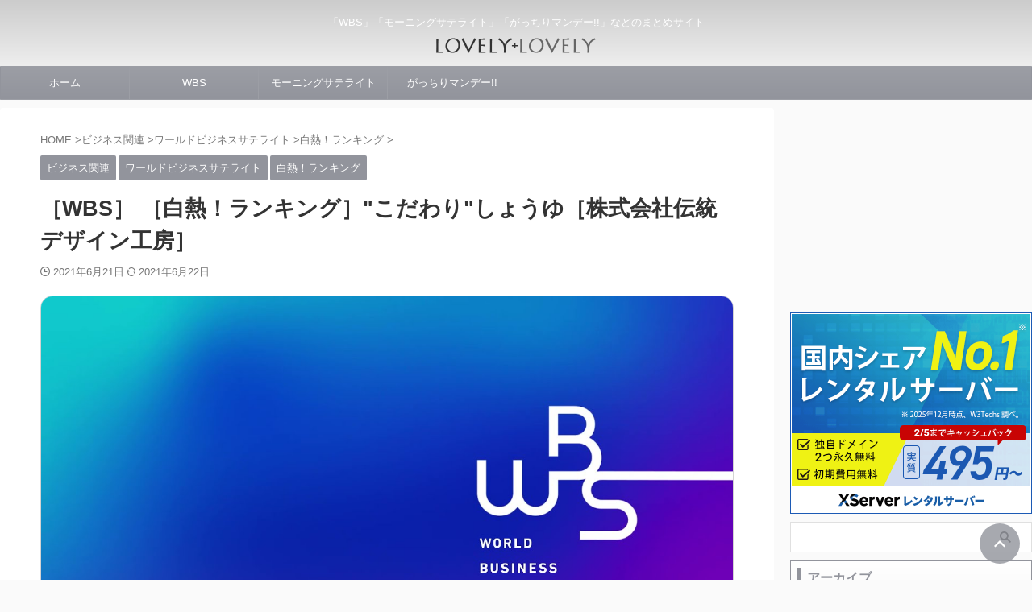

--- FILE ---
content_type: text/html; charset=UTF-8
request_url: https://lovely-lovely.net/business/s-shoyu/
body_size: 25618
content:
<!DOCTYPE html>
<!--[if lt IE 7]><html class="ie6" lang="ja"> <![endif]-->
<!--[if IE 7]><html class="i7" lang="ja"> <![endif]-->
<!--[if IE 8]><html class="ie" lang="ja"> <![endif]-->
<!--[if gt IE 8]><!--><html lang="ja" class="s-navi-search-overlay  toc-style-timeline-count">
<!--<![endif]--><head prefix="og: http://ogp.me/ns# fb: http://ogp.me/ns/fb# article: http://ogp.me/ns/article#">
 <script type="litespeed/javascript" data-src="https://www.googletagmanager.com/gtag/js?id=UA-71952575-2"></script> <script type="litespeed/javascript">window.dataLayer=window.dataLayer||[];function gtag(){dataLayer.push(arguments)}
gtag('js',new Date());gtag('config','UA-71952575-2')</script> <meta charset="UTF-8" ><meta name="viewport" content="width=device-width,initial-scale=1.0,user-scalable=no,viewport-fit=cover"><meta name="format-detection" content="telephone=no" ><meta name="referrer" content="no-referrer-when-downgrade"/><link rel="alternate" type="application/rss+xml" title="LOVELY-LOVELY.NET RSS Feed" href="https://lovely-lovely.net/feed/" /><link rel="pingback" href="https://lovely-lovely.net/xmlrpc.php" >
<!--[if lt IE 9]> <script src="https://lovely-lovely.net/wp-content/themes/affinger/js/html5shiv.js"></script> <![endif]--><meta name='robots' content='max-image-preview:large' /><title>［WBS］ ［白熱！ランキング］&quot;こだわり&quot;しょうゆ［株式会社伝統デザイン工房］ - LOVELY-LOVELY.NET</title><link rel='dns-prefetch' href='//ajax.googleapis.com' /><link rel='dns-prefetch' href='//www.googletagmanager.com' /><link rel='dns-prefetch' href='//pagead2.googlesyndication.com' /><style id="litespeed-ccss">ol,ul{box-sizing:border-box}:root{--wp--preset--font-size--normal:16px;--wp--preset--font-size--huge:42px}.screen-reader-text{border:0;clip:rect(1px,1px,1px,1px);-webkit-clip-path:inset(50%);clip-path:inset(50%);height:1px;margin:-1px;overflow:hidden;padding:0;position:absolute;width:1px;word-wrap:normal!important}body{--wp--preset--color--black:#000;--wp--preset--color--cyan-bluish-gray:#abb8c3;--wp--preset--color--white:#fff;--wp--preset--color--pale-pink:#f78da7;--wp--preset--color--vivid-red:#cf2e2e;--wp--preset--color--luminous-vivid-orange:#ff6900;--wp--preset--color--luminous-vivid-amber:#fcb900;--wp--preset--color--light-green-cyan:#eefaff;--wp--preset--color--vivid-green-cyan:#00d084;--wp--preset--color--pale-cyan-blue:#8ed1fc;--wp--preset--color--vivid-cyan-blue:#0693e3;--wp--preset--color--vivid-purple:#9b51e0;--wp--preset--color--soft-red:#e92f3d;--wp--preset--color--light-grayish-red:#fdf0f2;--wp--preset--color--vivid-yellow:#ffc107;--wp--preset--color--very-pale-yellow:#fffde7;--wp--preset--color--very-light-gray:#fafafa;--wp--preset--color--very-dark-gray:#313131;--wp--preset--color--original-color-a:#00b900;--wp--preset--color--original-color-b:#f4fff4;--wp--preset--color--original-color-c:#f3e5f5;--wp--preset--color--original-color-d:#9e9d24;--wp--preset--gradient--vivid-cyan-blue-to-vivid-purple:linear-gradient(135deg,rgba(6,147,227,1) 0%,#9b51e0 100%);--wp--preset--gradient--light-green-cyan-to-vivid-green-cyan:linear-gradient(135deg,#7adcb4 0%,#00d082 100%);--wp--preset--gradient--luminous-vivid-amber-to-luminous-vivid-orange:linear-gradient(135deg,rgba(252,185,0,1) 0%,rgba(255,105,0,1) 100%);--wp--preset--gradient--luminous-vivid-orange-to-vivid-red:linear-gradient(135deg,rgba(255,105,0,1) 0%,#cf2e2e 100%);--wp--preset--gradient--very-light-gray-to-cyan-bluish-gray:linear-gradient(135deg,#eee 0%,#a9b8c3 100%);--wp--preset--gradient--cool-to-warm-spectrum:linear-gradient(135deg,#4aeadc 0%,#9778d1 20%,#cf2aba 40%,#ee2c82 60%,#fb6962 80%,#fef84c 100%);--wp--preset--gradient--blush-light-purple:linear-gradient(135deg,#ffceec 0%,#9896f0 100%);--wp--preset--gradient--blush-bordeaux:linear-gradient(135deg,#fecda5 0%,#fe2d2d 50%,#6b003e 100%);--wp--preset--gradient--luminous-dusk:linear-gradient(135deg,#ffcb70 0%,#c751c0 50%,#4158d0 100%);--wp--preset--gradient--pale-ocean:linear-gradient(135deg,#fff5cb 0%,#b6e3d4 50%,#33a7b5 100%);--wp--preset--gradient--electric-grass:linear-gradient(135deg,#caf880 0%,#71ce7e 100%);--wp--preset--gradient--midnight:linear-gradient(135deg,#020381 0%,#2874fc 100%);--wp--preset--duotone--dark-grayscale:url('#wp-duotone-dark-grayscale');--wp--preset--duotone--grayscale:url('#wp-duotone-grayscale');--wp--preset--duotone--purple-yellow:url('#wp-duotone-purple-yellow');--wp--preset--duotone--blue-red:url('#wp-duotone-blue-red');--wp--preset--duotone--midnight:url('#wp-duotone-midnight');--wp--preset--duotone--magenta-yellow:url('#wp-duotone-magenta-yellow');--wp--preset--duotone--purple-green:url('#wp-duotone-purple-green');--wp--preset--duotone--blue-orange:url('#wp-duotone-blue-orange');--wp--preset--font-size--small:.8em;--wp--preset--font-size--medium:20px;--wp--preset--font-size--large:1.5em;--wp--preset--font-size--x-large:42px;--wp--preset--font-size--st-regular:1em;--wp--preset--font-size--huge:3em}html{font-family:sans-serif;-ms-text-size-adjust:100%;-webkit-text-size-adjust:100%}body{margin:0}article,aside,header,main,nav{display:block}a{background:0 0}h1{font-size:2em;margin:.67em 0}img{border:0}input,select,textarea{color:inherit;font:inherit;margin:0}select{text-transform:none}input[type=submit]{-webkit-appearance:button}input::-moz-focus-inner{border:0;padding:0}input{line-height:normal}textarea{overflow:auto}[class*=" st-svg-"]{font-family:stsvg;speak:none;font-style:normal;font-weight:400;font-variant:normal;text-transform:none;line-height:1;-webkit-font-smoothing:antialiased;-moz-osx-font-smoothing:grayscale}#search .st-fa{font-family:stsvg}.st-svg-angle-up:before{content:"\f106"}.st-svg-clock-o:before{content:"\f017"}.st-svg-menu:before{content:"\e909"}*{font-family:-apple-system,BlinkMacSystemFont,"Segoe UI","Helvetica Neue","Hiragino Kaku Gothic ProN","メイリオ",meiryo,sans-serif;margin:0;padding:0}main{color:#333}main,article,aside,header,nav{display:block}html,body{height:100%}body{min-width:320px;word-wrap:break-word;background-color:#fafafa;counter-reset:stcnt}.entry-content>*{clear:both}.entry-content>div{margin-bottom:20px}.entry-content{margin-bottom:20px}.single .entry-content{padding-top:10px}*>p:last-child{margin-bottom:0}@media screen and (-webkit-min-device-pixel-ratio:0){h1,h2{font-weight:700}}.post:after{content:"";clear:both;display:block}a{color:#4682b4}img{image-rendering:-webkit-optimize-contrast}img:not(.size-st_header_slider){max-width:100%;height:auto;border:none;vertical-align:bottom;box-sizing:border-box}img.size-full{height:auto;max-width:100%}iframe{max-width:100%}.sitename img{max-width:300px;margin:0 auto}.smanone{display:none}.clearfix{zoom:1}.clearfix:after{content:"";display:block;clear:both}.clear{clear:both}@media print,screen and (min-width:960px){#st-header-post-under-box.st-header-post-no-data{margin:-10px 0 10px}}p,.post ol li{font-size:18px;line-height:30px}.entry-title:not([class^=is-style-st-heading-custom-]):not([class*=" is-style-st-heading-custom-"]):not(.st-css-no2),.post .entry-title:not([class^=is-style-st-heading-custom-]):not([class*=" is-style-st-heading-custom-"]):not(.st-css-no2){font-size:22px;line-height:35px}h1{margin:0}h2:not([class^=is-style-st-heading-custom-]):not([class*=" is-style-st-heading-custom-"]):not(.st-css-no2){font-size:20px;line-height:27px}p{margin-bottom:20px}header .descr.sitenametop{margin-bottom:5px;padding-top:5px}#headbox img.sitename-bottom{margin-bottom:5px}header .sitename{font-size:20px;line-height:1.3;padding:0;margin:0;word-break:break-all}header .sitename a{color:#333;text-decoration:none;font-weight:700}header .descr{font-size:13px;font-weight:400;line-height:1.3;padding:0;margin:0;word-break:break-all}.post .st-catgroup{font-size:12px;line-height:18px;margin:0;padding:5px 0}.catname{font-size:13px;line-height:1.5em;color:#1a1a1a;display:inline-block;word-break:break-word;padding:6px 8px;margin-top:5px;border-radius:2px;text-decoration:none;background:#f3f3f3}.post .st-catgroup a{text-decoration:none;color:#333}p.itiran-category{margin-bottom:0}.st-catgroup.itiran-category .catname{font-size:10px;margin:0 0 5px;padding:5px}@media only screen and (max-width:959px){.st-catgroup.itiran-category .catname{font-size:12px;margin:0 0 5px;padding:6px}}.kdate .st-svg-clock-o:before{font-size:.9em}.entry-title:not([class^=is-style-st-heading-custom-]):not([class*=" is-style-st-heading-custom-"]):not(.st-css-no2),.post .entry-title:not([class^=is-style-st-heading-custom-]):not([class*=" is-style-st-heading-custom-"]):not(.st-css-no2){color:#333;padding-top:10px;margin-bottom:10px;font-weight:700}h2:not([class^=is-style-st-heading-custom-]):not([class*=" is-style-st-heading-custom-"]):not(.st-css-no2){background:#f3f3f3;color:#1a1a1a;margin:20px 0;padding-top:10px;padding-right:20px;padding-bottom:10px;padding-left:20px;border-top:1px solid #ccc;border-bottom:1px solid #ccc}h3:not([class^=is-style-st-heading-custom-]):not([class*=" is-style-st-heading-custom-"]):not(.st-css-no2) a{color:#333;text-decoration:none}#side .st-widgets-title:not([class^=is-style-st-heading-custom-]):not([class*=" is-style-st-heading-custom-"]):not(.st-css-no2){font-size:16px;line-height:27px;margin-bottom:20px}.screen-reader-text{display:none}#side aside>div>div{margin-bottom:10px}.blogbox p{font-size:14px;margin:0;color:#777;line-height:18px}.blogbox{margin-bottom:10px;padding:0}.post .blogbox .st-fa{margin-right:4px}#st-text-logo{word-break:break-all}.side-widgets{margin:0}.side-widgets>*{margin-bottom:10px}.kanren{padding-top:20px;margin-top:20px}aside .kanren{padding-top:20px;margin-top:0}.kanren dt{float:left;width:100px}.kanren dt img{width:100px}.kanren dd{padding-left:115px}.kanren dl{margin-bottom:20px;padding-bottom:20px;border-bottom-width:1px;border-bottom-style:solid;border-bottom-color:#f3f3f3}.kanren dl p{margin-bottom:0}.kanren:not(.st-cardbox) .clearfix dd p{font-size:13px;line-height:1.6}.kanren:not(.pop-box):not(.st-cardbox) .clearfix dd>p{color:#777!important}#side aside .kanren{padding-top:10px}main ol{padding-left:1em;margin-bottom:20px;margin-left:1em}main ol li{padding-top:.25em;padding-bottom:.25em;line-height:1.5em!important}ul li{text-align:left}.post ol{list-style-type:decimal}input:not(.st-form-nowide):not([type=checkbox]):not([type=radio]):not([type=submit]):not([type=image]),textarea,select{box-sizing:border-box;width:100%}input:not([type=checkbox]):not([type=radio]):not([type=submit]),textarea,select{padding:5px}select{padding:10px;border:none;border-radius:2px}.post input:not(.st-tab-label):not([type=image]),.post textarea{border-radius:3px;border:1px solid #ccc}#searchform input:not(.st-tab-label):not([type=image]){border-radius:0}.post input:not(.st-tab-label):not([type=image]){padding:7px 15px;margin:5px auto}#s-navi{margin:0 -10px}#s-navi dl.acordion p{margin:0}#s-navi dl.acordion{margin:0;box-sizing:border-box;width:100%}#s-navi dt.trigger{display:-webkit-box;display:-webkit-flex;display:-ms-flexbox;display:flex;-webkit-box-pack:start;-webkit-justify-content:flex-start;-ms-flex-pack:start;justify-content:flex-start;-webkit-box-align:center;-webkit-align-items:center;-ms-flex-align:center;align-items:center;height:48px;overflow:hidden}#st-mobile-logo{padding:0 10px;box-sizing:border-box;text-align:left;line-height:20px;font-size:16px;-webkit-box-ordinal-group:3;-webkit-order:2;-ms-flex-order:2;order:2;-webkit-box-flex:1;-webkit-flex-grow:1;-ms-flex-positive:1;flex-grow:1;display:flex;align-items:center;flex-direction:column}#s-navi dt.trigger .acordion_button{max-width:20%;order:1;flex-grow:0}#s-navi dt.trigger .op{font-family:"メイリオ",Meiryo,"ヒラギノ角ゴ Pro W3","Hiragino Kaku Gothic Pro","ＭＳ Ｐゴシック",sans-serif;color:#333;font-size:25px;display:flex;justify-content:center;align-items:center;height:48px;overflow:hidden;width:52px;box-sizing:border-box}#s-navi dt.trigger .op .st-fa{display:flex;flex-direction:column;justify-content:center;align-items:center}#s-navi:after{content:"";display:block;clear:both;margin-bottom:0}#s-navi dd.acordion_tree{box-sizing:border-box;text-align:left;position:fixed;top:0;height:100vh;max-height:100vh;-webkit-overflow-scrolling:touch}#s-navi dd.acordion_tree{width:250px;z-index:10000}#s-navi dd.acordion_tree{left:-250px}#s-navi dd.acordion_tree .acordion_tree_content{box-sizing:border-box;overflow:auto;-webkit-overflow-scrolling:touch}#s-navi dd.acordion_tree .acordion_tree_content{padding-top:10px}.acordion_tree ul.menu li{position:relative;float:none;font-size:15px;list-style:none}.acordion_tree ul.menu li a{display:flex;justify-content:space-between;padding:12px 15px;text-decoration:none;color:#333}#search{padding-bottom:0;position:relative;width:100%;box-sizing:border-box}#searchform input{margin:0}#searchform input{-webkit-appearance:none}#s{min-width:0;font-family:"メイリオ",Meiryo,"ヒラギノ角ゴ Pro W3","Hiragino Kaku Gothic Pro","ＭＳ Ｐゴシック",sans-serif;color:#333;font-size:14px;border-style:none;padding:10px 25px;box-sizing:border-box;border-radius:0;background-color:#fff}#s::-webkit-input-placeholder{opacity:.5}#s:-moz-placeholder{opacity:.5}#s::-moz-placeholder{opacity:.5}#s:-ms-input-placeholder{opacity:.5}#searchform{border:#e0e0e0 1px solid;border-radius:0;display:flex;overflow:hidden}input#searchsubmit{margin:0;background:#fff;color:#424242;padding:0 15px;border:none}#breadcrumb,#breadcrumb ol,#breadcrumb li{margin:0;padding:0;font-weight:400}#breadcrumb ol li{color:#777;font-size:13px;list-style:none;display:inline-block;line-height:1.5}#breadcrumb ol li a{text-decoration:none;color:#777}.snstext{font-size:13px;padding:0 13px;-webkit-align-self:center;-ms-flex-item-align:center;align-self:center;-webkit-box-flex:1;-webkit-flex-grow:1;-ms-flex-positive:1;flex-grow:1;line-height:1.2em}#page-top{position:fixed;z-index:99999;bottom:20px;right:0}#page-top:not(.page-top-img) a{text-decoration:none;background:#ccc;color:#fff;text-align:center;-moz-opacity:.8;opacity:.8;width:50px;height:50px;display:flex;align-items:center;justify-content:center}#page-top .st-svg-angle-up:before{font-size:20px}.comment-form-comment label{display:none!important}.vcard .fn{font-size:12px;line-height:1.3;font-style:normal;color:#757575}#comments p{font-size:14px;font-weight:400;line-height:24px;margin:0;color:#333;padding:5px 0}#comments label{display:block}#comments textarea{box-sizing:border-box;margin-bottom:0;width:100%;border:1px #f2f2f2 solid}#comments input{box-sizing:border-box;padding:10px;width:100%;border-radius:2px;border:1px #f2f2f2 solid}#wrapper{margin:0 auto;position:relative}header{text-align:center}#headbox{padding:0 10px 0;margin:0}#side aside{padding:0 15px 20px}#header-l{padding-top:0}@media only screen and (max-width:959px){#header-l{padding-top:20px}}main{padding:20px 15px;margin:0 0 20px;background:#fff}@media only screen and (max-width:959px){main{margin-bottom:-1px}}.st-h-ad{margin:0 0 20px}@media all and (-ms-high-contrast:none){#s{color:#ccc;padding-top:7px}}@media screen and (orientation:landscape){#headbox{padding-right:constant(safe-area-inset-right);padding-left:constant(safe-area-inset-left);padding-right:env(safe-area-inset-right);padding-left:env(safe-area-inset-left)}#side,#s-navi dt{padding-right:calc(constant(safe-area-inset-right) + 10px);padding-left:calc(constant(safe-area-inset-left) + 10px);padding-right:calc(env(safe-area-inset-right) + 10px);padding-left:calc(env(safe-area-inset-left) + 10px)}.adsbygoogle{margin-right:calc(constant(safe-area-inset-right));margin-left:calc(constant(safe-area-inset-left));margin-right:calc(env(safe-area-inset-right));margin-left:calc(env(safe-area-inset-left))}}@media screen and (orientation:portrait){#s-navi dd.acordion_tree{padding-bottom:constant(safe-area-inset-bottom);padding-bottom:env(safe-area-inset-bottom)}}body{counter-reset:ranknumber-h2 0;counter-reset:ranknumber-h3 0;counter-reset:ranknumber-h4 0}.post{counter-reset:countcnt}.post{counter-reset:stepcnt}@media only screen and (max-width:959px){#content-w{position:relative;z-index:0}#st-ami{position:relative;left:0}#side aside{clear:both;float:none;width:auto;position:static;padding-top:10px}}@media only screen and (min-width:600px) and (max-width:959px){#s-navi dd.acordion_tree{width:320px;left:-320px}#s-navi dt.trigger{height:58px}#st-mobile-logo{padding:15px 20px;line-height:30px;font-size:25px}#s-navi dt.trigger .op{font-size:30px;width:66px;height:58px}.acordion_tree ul.menu li{font-size:20px}.acordion_tree ul.menu li a{padding:15px 20px}#page-top:not(.page-top-img) a{width:100px;height:100px}#page-top .st-svg-angle-up:before{font-size:30px}}@media only screen and (min-width:600px){p,.post ol li{font-size:20px;line-height:30px}.entry-title:not([class^=is-style-st-heading-custom-]):not([class*=" is-style-st-heading-custom-"]):not(.st-css-no2),.post .entry-title:not([class^=is-style-st-heading-custom-]):not([class*=" is-style-st-heading-custom-"]):not(.st-css-no2){font-size:27px;line-height:40px}h2:not([class^=is-style-st-heading-custom-]):not([class*=" is-style-st-heading-custom-"]):not(.st-css-no2){font-size:24px;line-height:35px}header{text-align:left}#headbox{padding:0 10px 10px;margin:0;text-align:center}#header-l img{margin:0 auto}.sitename img{max-width:100%;margin:0}main{background-color:#fff;padding:20px 30px;padding-right:calc(constant(safe-area-inset-right) + 10px);padding-left:calc(constant(safe-area-inset-left) + 10px)}p{margin-bottom:20px}dd p{margin-bottom:5px}.entry-title:not([class^=is-style-st-heading-custom-]):not([class*=" is-style-st-heading-custom-"]):not(.st-css-no2),.post .entry-title:not([class^=is-style-st-heading-custom-]):not([class*=" is-style-st-heading-custom-"]):not(.st-css-no2){color:#333;margin-bottom:10px}h2:not([class^=is-style-st-heading-custom-]):not([class*=" is-style-st-heading-custom-"]):not(.st-css-no2):after{bottom:-10px;left:50px}h2:not([class^=is-style-st-heading-custom-]):not([class*=" is-style-st-heading-custom-"]):not(.st-css-no2):before{bottom:-10px;left:50px}.kanren:not(.st-cardbox) .clearfix dd p{font-size:16px;line-height:26px}.st-widgets-title:not([class^=is-style-st-heading-custom-]):not([class*=" is-style-st-heading-custom-"]):not(.st-css-no2){font-size:16px}}@media print,screen and (min-width:960px){p,.post ol li{font-size:15px;line-height:27px}.entry-title:not([class^=is-style-st-heading-custom-]):not([class*=" is-style-st-heading-custom-"]):not(.st-css-no2),.post .entry-title:not([class^=is-style-st-heading-custom-]):not([class*=" is-style-st-heading-custom-"]):not(.st-css-no2){font-size:27px;line-height:40px}h2:not([class^=is-style-st-heading-custom-]):not([class*=" is-style-st-heading-custom-"]):not(.st-css-no2){font-size:22px;line-height:32px}#st-menuwide{border-radius:1px;border:solid 1px #e0dede;padding:0;margin:0 auto;background:#f3f3f3;background:-webkit-linear-gradient(#fff 0%,#f3f3f3 100%);background:linear-gradient(#fff 0%,#f3f3f3 100%)}nav.smanone{margin:0 auto}header .smanone ul.menu li{box-sizing:border-box;list-style-type:none;float:left;height:40px;text-align:center;border-right:solid 1px #f3f3f3;position:relative}header .smanone ul.menu>li:last-child{border:none}header .smanone ul.menu li a{display:block;font-size:13px;overflow:hidden;width:100%;height:100%;line-height:40px;color:#333;text-decoration:none;position:relative;z-index:1}header .smanone ul.menu{zoom:1}.smanone{display:block}.pcnone{display:none!important}header{padding:0}#header-l{padding-top:0}#headbox{padding:15px 10px;margin:0 auto;text-align:left}#headbox img{margin:0}#st-headwide #headbox img{margin:0 auto}nav{display:block}p{margin-bottom:20px}dd p{margin-bottom:5px}.entry-title:not([class^=is-style-st-heading-custom-]):not([class*=" is-style-st-heading-custom-"]):not(.st-css-no2),.post .entry-title:not([class^=is-style-st-heading-custom-]):not([class*=" is-style-st-heading-custom-"]):not(.st-css-no2){color:#333;margin-bottom:10px}.blogbox p{font-size:13px;margin:0;line-height:18px}h2:not([class^=is-style-st-heading-custom-]):not([class*=" is-style-st-heading-custom-"]):not(.st-css-no2):after{bottom:-10px;left:50px}h2:not([class^=is-style-st-heading-custom-]):not([class*=" is-style-st-heading-custom-"]):not(.st-css-no2):before{bottom:-10px;left:50px}#headbox{display:flex;align-items:center;justify-content:space-between}#header-l{display:flex;align-items:center;max-width:450px}#header-r{padding-top:0;max-width:calc(100% - 450px)}#st-headwide #header-l{float:none;max-width:100%;box-sizing:border-box;padding:0}#st-headwide #header-r{display:none}.st-widgets-title:not([class^=is-style-st-heading-custom-]):not([class*=" is-style-st-heading-custom-"]):not(.st-css-no2){font-size:14px}#wrapper{overflow:visible;padding:0;width:100%}#st-header{margin:0 auto}#content{margin:0 auto}#wrapper:not(.colum1) #content-w,header+#content-w{padding-top:10px}#side{padding:0}.snstext{display:inline}.kanren:not(.st-cardbox) .clearfix dd p{font-size:75%;line-height:1.7}}@media only screen and (max-width:599px){#side{overflow:hidden;padding-top:20px}.st-h-ad{margin:0 -15px 20px;text-align:center;width:initial!important}}body:not(.front-page) #st-header{display:none}*{font-family:"游ゴシック",YuGothic,"ヒラギノ角ゴ ProN W3","Hiragino Kaku Gothic ProN","Hiragino Sans","メイリオ",meiryo,"Helvetica Neue",Helvetica,Arial,sans-serif;font-weight:500}#s{font-size:14px;padding-left:25px;padding-top:10px;padding-bottom:10px}input#s:-ms-input-placeholder{font-size:14px!important}input#s::-ms-input-placeholder{font-size:14px!important}:root #searchform{border-width:1px}input#searchsubmit{padding-right:25px;padding-left:25px;font-size:14px}.snstext{display:none}.st-widgets-title,.st-widgets-title span,.post h2:not(.st-css-no),.entry-title:not(.st-css-no),.post .entry-title:not(.st-css-no){font-family:"Noto Sans JP",sans-serif;font-weight:700!important}input,textarea{color:#000}#headbox-bg{background:#eee;background:-webkit-linear-gradient(top,#ccc 0%,#eee 100%);background:linear-gradient(to bottom,#ccc 0%,#eee 100%)}main{background:#ffffff!important}header .sitename a,nav li a{color:#fff}#page-top:not(.page-top-img) a{background:#92949c}#page-top:not(.page-top-img) a{line-height:100%;border-radius:50%}#page-top:not(.page-top-img){right:15px}header .descr{color:#fff}header .descr{margin-bottom:5px}#s-navi dt.trigger .op{color:#fff}header #st-mobile-logo{justify-content:center;text-align:center}#s-navi dt.trigger{height:48pxpx}@media only screen and (max-width:959px) and (min-width:600px){#s-navi dt.trigger{height:calc(48pxpx + 10px)}}#header-l .sitename img{max-height:21px;width:auto}#s-navi dd.acordion_tree{background-color:#fafafa}.acordion_tree ul.menu li a{border-bottom:1px solid #9c9ea5}#breadcrumb,div#breadcrumb a,.blogbox p,#breadcrumb ol li a,#breadcrumb ol li{color:#777}.post .entry-title:not([class^=is-style-st-heading-custom-]):not([class*=" is-style-st-heading-custom-"]):not(.st-css-no){background-color:transparent;background:0 0;border:none}.post h2:not([class^=is-style-st-heading-custom-]):not([class*=" is-style-st-heading-custom-"]):not(.st-css-no){position:relative;padding:1em 1em 1em 1.3em;padding-top:10px!important;padding-bottom:10px!important;border:1px solid #92949c;color:#92949c;background:#fafafa;background:url(""),-webkit-linear-gradient(top,#fff 0%,#fafafa 100%);background:url(""),linear-gradient(to bottom,#fff 0%,#fafafa 100%)}.post h2:not([class^=is-style-st-heading-custom-]):not([class*=" is-style-st-heading-custom-"]):not(.st-css-no):after{position:absolute;top:.5em;left:.5em;content:'';width:5px;height:-webkit-calc(100% - 1em);height:calc(100% - 1em);background-color:#92949c}#side .st-widgets-title:not([class^=is-style-st-heading-custom-]):not([class*=" is-style-st-heading-custom-"]):not(.st-css-no){font-weight:700;margin-bottom:10px}#side .st-widgets-title:not([class^=is-style-st-heading-custom-]):not([class*=" is-style-st-heading-custom-"]):not(.st-css-no){position:relative;padding-top:7px;padding-bottom:7px;padding-left:20px;border:1px solid #92949c;color:#92949c;background:#fafafa;background:url(""),-webkit-linear-gradient(top,#fff 0%,#fafafa 100%);background:url(""),linear-gradient(to bottom,#fff 0%,#fafafa 100%)}#side .st-widgets-title:not([class^=is-style-st-heading-custom-]):not([class*=" is-style-st-heading-custom-"]):not(.st-css-no):after{position:absolute;top:.5em;left:.5em;content:'';width:5px;height:-webkit-calc(100% - 1em);height:calc(100% - 1em);background-color:#92949c}.catname{background:#92949c;color:#fff}.post .st-catgroup a{color:#fff}.kanren:not(.st-cardbox) dt img{border-radius:10px;overflow:hidden}@media only screen and (min-width:960px){#st-menuwide,nav.smanone,#st-header,#content{max-width:1280px}#headbox{max-width:1260px}#contentInner{float:left;width:100%;margin-right:-300px}main{margin-right:320px;margin-left:0;background-color:#fff;border-radius:4px;-webkit-border-radius:4px;-moz-border-radius:4px;padding:30px 50px 30px}#side aside{float:right;width:300px;padding:0}#st-headwide #headbox{display:flex;justify-content:center;text-align:center}#st-menuwide{border-top-color:#9c9ea5;border-bottom-color:#9c9ea5;border-left-color:#92949c;border-right-color:#92949c}#st-menuwide{background:#92949c;background:url(""),-webkit-linear-gradient(top,#9c9ea5 0%,#92949c 100%);background:url(""),linear-gradient(to bottom,#9c9ea5 0%,#92949c 100%)}header .smanone ul.menu li{width:160px}header .smanone ul.menu li{border-right-color:#9c9ea5}header .smanone ul.menu li a{color:#fff}#st-menuwide{max-width:100%}}.text-center{text-align:center}.post div img{max-width:100%;border:1px solid #d3d3d3;border-radius:15px}#side .kanren dt{margin:0 auto;float:none;width:50%}#side .kanren dt img{margin-bottom:.5em;width:100%}#side .kanren dd{padding:0 0 .5em;border-bottom:1px solid #d3d3d3}}</style><link rel="preload" data-asynced="1" data-optimized="2" as="style" onload="this.onload=null;this.rel='stylesheet'" href="https://lovely-lovely.net/wp-content/litespeed/css/d38c367f3128ee808ab456b439bd29aa.css?ver=6b4ca" /><script type="litespeed/javascript">!function(a){"use strict";var b=function(b,c,d){function e(a){return h.body?a():void setTimeout(function(){e(a)})}function f(){i.addEventListener&&i.removeEventListener("load",f),i.media=d||"all"}var g,h=a.document,i=h.createElement("link");if(c)g=c;else{var j=(h.body||h.getElementsByTagName("head")[0]).childNodes;g=j[j.length-1]}var k=h.styleSheets;i.rel="stylesheet",i.href=b,i.media="only x",e(function(){g.parentNode.insertBefore(i,c?g:g.nextSibling)});var l=function(a){for(var b=i.href,c=k.length;c--;)if(k[c].href===b)return a();setTimeout(function(){l(a)})};return i.addEventListener&&i.addEventListener("load",f),i.onloadcssdefined=l,l(f),i};"undefined"!=typeof exports?exports.loadCSS=b:a.loadCSS=b}("undefined"!=typeof global?global:this);!function(a){if(a.loadCSS){var b=loadCSS.relpreload={};if(b.support=function(){try{return a.document.createElement("link").relList.supports("preload")}catch(b){return!1}},b.poly=function(){for(var b=a.document.getElementsByTagName("link"),c=0;c<b.length;c++){var d=b[c];"preload"===d.rel&&"style"===d.getAttribute("as")&&(a.loadCSS(d.href,d,d.getAttribute("media")),d.rel=null)}},!b.support()){b.poly();var c=a.setInterval(b.poly,300);a.addEventListener&&a.addEventListener("load",function(){b.poly(),a.clearInterval(c)}),a.attachEvent&&a.attachEvent("onload",function(){a.clearInterval(c)})}}}(this);</script><link rel="preload" as="image" href="/images/header/wbs.png"><link rel="preload" as="image" href="/images/blog/20210621/301.jpg"><link rel="preload" as="image" href="/images/blog/20210621/302.jpg"><link rel="preload" as="image" href="https://www28.a8.net/svt/bgt?aid=181114961201&#038;wid=001&#038;eno=01&#038;mid=s00000001642001077000&#038;mc=1"> <script type="litespeed/javascript" data-src='//ajax.googleapis.com/ajax/libs/jquery/1.11.3/jquery.min.js?ver=1.11.3' id='jquery-js'></script> <link rel="https://api.w.org/" href="https://lovely-lovely.net/wp-json/" /><link rel="alternate" type="application/json" href="https://lovely-lovely.net/wp-json/wp/v2/posts/28524" /><link rel='shortlink' href='https://lovely-lovely.net/?p=28524' /><link rel="alternate" type="application/json+oembed" href="https://lovely-lovely.net/wp-json/oembed/1.0/embed?url=https%3A%2F%2Flovely-lovely.net%2Fbusiness%2Fs-shoyu%2F" /><link rel="alternate" type="text/xml+oembed" href="https://lovely-lovely.net/wp-json/oembed/1.0/embed?url=https%3A%2F%2Flovely-lovely.net%2Fbusiness%2Fs-shoyu%2F&#038;format=xml" /><meta name="generator" content="Site Kit by Google 1.171.0" /><meta name="robots" content="index, follow" /><meta name="thumbnail" content="https://lovely-lovely.net/wp-content/uploads/wbs-1.jpg"><meta name="google-site-verification" content="wKSYIyL1VAo3ZJKKiWvMPJ4dN-LBc8Ie7Igzd74m5LA" /><link rel="canonical" href="https://lovely-lovely.net/business/s-shoyu/" /><meta name="google-adsense-platform-account" content="ca-host-pub-2644536267352236"><meta name="google-adsense-platform-domain" content="sitekit.withgoogle.com"> <script type="litespeed/javascript" data-src="https://pagead2.googlesyndication.com/pagead/js/adsbygoogle.js?client=ca-pub-9146654241419763&amp;host=ca-host-pub-2644536267352236" crossorigin="anonymous"></script> <link rel="icon" href="https://lovely-lovely.net/wp-content/uploads/cropped-favicon-1-32x32.png" sizes="32x32" /><link rel="icon" href="https://lovely-lovely.net/wp-content/uploads/cropped-favicon-1-192x192.png" sizes="192x192" /><link rel="apple-touch-icon" href="https://lovely-lovely.net/wp-content/uploads/cropped-favicon-1-180x180.png" /><meta name="msapplication-TileImage" content="https://lovely-lovely.net/wp-content/uploads/cropped-favicon-1-270x270.png" /><meta property="og:type" content="article"><meta property="og:title" content="［WBS］ ［白熱！ランキング］&quot;こだわり&quot;しょうゆ［株式会社伝統デザイン工房］"><meta property="og:url" content="https://lovely-lovely.net/business/s-shoyu/"><meta property="og:description" content="今、しょうゆにこだわる人が増えています。一体なぜなのか、そしてどんなしょうゆが人気なのか取材してきました。 株式会社伝統デザイン工房 [blogcard url=&quot;https://www.s"><meta property="og:site_name" content="LOVELY-LOVELY.NET"><meta property="og:image" content="https://lovely-lovely.net/wp-content/uploads/wbs-1.jpg"><meta property="article:published_time" content="2021-06-21T23:49:11+09:00" /><meta property="article:author" content="master" /></head><body class="post-template-default single single-post postid-28524 single-format-standard not-front-page" ><div id="st-ami"><div id="wrapper" class=""><div id="wrapper-in"><header id="st-headwide"><div id="header-full"><div id="headbox-bg"><div id="headbox"><nav id="s-navi" class="pcnone" data-st-nav data-st-nav-type="normal"><dl class="acordion is-active" data-st-nav-primary><dt class="trigger"><p class="acordion_button"><span class="op op-menu"><i class="st-fa st-svg-menu"></i></span></p><div id="st-mobile-logo"></div></dt><dd class="acordion_tree"><div class="acordion_tree_content"><div class="menu-%e3%83%a1%e3%83%8b%e3%83%a5%e3%83%bc-container"><ul id="menu-%e3%83%a1%e3%83%8b%e3%83%a5%e3%83%bc" class="menu"><li id="menu-item-33821" class="menu-item menu-item-type-custom menu-item-object-custom menu-item-home menu-item-33821"><a href="https://lovely-lovely.net/"><span class="menu-item-label">ホーム</span></a></li><li id="menu-item-33818" class="menu-item menu-item-type-taxonomy menu-item-object-category current-post-ancestor current-menu-parent current-post-parent menu-item-33818"><a href="https://lovely-lovely.net/category/business/wbs/"><span class="menu-item-label">WBS</span></a></li><li id="menu-item-33819" class="menu-item menu-item-type-taxonomy menu-item-object-category menu-item-33819"><a href="https://lovely-lovely.net/category/business/nms/"><span class="menu-item-label">モーニングサテライト</span></a></li><li id="menu-item-33820" class="menu-item menu-item-type-taxonomy menu-item-object-category menu-item-33820"><a href="https://lovely-lovely.net/category/business/gacchiri/"><span class="menu-item-label">がっちりマンデー!!</span></a></li></ul></div><div class="clear"></div></div></dd></dl></nav><div id="header-l"><div id="st-text-logo"><p class="descr sitenametop">
「WBS」「モーニングサテライト」「がっちりマンデー!!」などのまとめサイト</p><p class="sitename"><a href="https://lovely-lovely.net/">
<img data-lazyloaded="1" src="[data-uri]" class="sitename-bottom" data-src="https://lovely-lovely.net/wp-content/uploads/logo-2.png" width="400" height="42" alt="LOVELY-LOVELY.NET">               		           		  </a></p></div></div><div id="header-r" class="smanone"></div></div></div><div id="gazou-wide"><div id="st-menubox"><div id="st-menuwide"><nav class="smanone clearfix"><ul id="menu-%e3%83%a1%e3%83%8b%e3%83%a5%e3%83%bc-1" class="menu"><li class="menu-item menu-item-type-custom menu-item-object-custom menu-item-home menu-item-33821"><a href="https://lovely-lovely.net/">ホーム</a></li><li class="menu-item menu-item-type-taxonomy menu-item-object-category current-post-ancestor current-menu-parent current-post-parent menu-item-33818"><a href="https://lovely-lovely.net/category/business/wbs/">WBS</a></li><li class="menu-item menu-item-type-taxonomy menu-item-object-category menu-item-33819"><a href="https://lovely-lovely.net/category/business/nms/">モーニングサテライト</a></li><li class="menu-item menu-item-type-taxonomy menu-item-object-category menu-item-33820"><a href="https://lovely-lovely.net/category/business/gacchiri/">がっちりマンデー!!</a></li></ul></nav></div></div><div id="st-headerbox"><div id="st-header"></div></div></div></div></header><div id="content-w"><div id="st-header-post-under-box" class="st-header-post-no-data "
style=""><div class="st-dark-cover"></div></div><div id="content" class="clearfix"><div id="contentInner"><main><article><div id="post-28524" class="st-post post-28524 post type-post status-publish format-standard has-post-thumbnail hentry category-business category-wbs category-hit tag-wbs tag-2314"><div
id="breadcrumb"><ol itemscope itemtype="http://schema.org/BreadcrumbList"><li itemprop="itemListElement" itemscope itemtype="http://schema.org/ListItem">
<a href="https://lovely-lovely.net" itemprop="item">
<span itemprop="name">HOME</span>
</a>
&gt;<meta itemprop="position" content="1"/></li><li itemprop="itemListElement" itemscope itemtype="http://schema.org/ListItem">
<a href="https://lovely-lovely.net/category/business/" itemprop="item">
<span
itemprop="name">ビジネス関連</span>
</a>
&gt;<meta itemprop="position" content="2"/></li><li itemprop="itemListElement" itemscope itemtype="http://schema.org/ListItem">
<a href="https://lovely-lovely.net/category/business/wbs/" itemprop="item">
<span
itemprop="name">ワールドビジネスサテライト</span>
</a>
&gt;<meta itemprop="position" content="3"/></li><li itemprop="itemListElement" itemscope itemtype="http://schema.org/ListItem">
<a href="https://lovely-lovely.net/category/business/wbs/hit/" itemprop="item">
<span
itemprop="name">白熱！ランキング</span>
</a>
&gt;<meta itemprop="position" content="4"/></li></ol></div><p class="st-catgroup">
<a href="https://lovely-lovely.net/category/business/" title="View all posts in ビジネス関連" rel="category tag"><span class="catname st-catid12">ビジネス関連</span></a> <a href="https://lovely-lovely.net/category/business/wbs/" title="View all posts in ワールドビジネスサテライト" rel="category tag"><span class="catname st-catid28">ワールドビジネスサテライト</span></a> <a href="https://lovely-lovely.net/category/business/wbs/hit/" title="View all posts in 白熱！ランキング" rel="category tag"><span class="catname st-catid30">白熱！ランキング</span></a></p><h1 class="entry-title">［WBS］ ［白熱！ランキング］"こだわり"しょうゆ［株式会社伝統デザイン工房］</h1><div class="blogbox "><p><span class="kdate">
<i class="st-fa st-svg-clock-o"></i>2021年6月21日										<i class="st-fa st-svg-refresh"></i><time class="updated" datetime="2021-06-22T11:46:19+0900">2021年6月22日</time>
</span></p></div><div class="mainbox"><div id="nocopy" ><div class="entry-content"><p><img decoding="sync" src="/images/header/wbs.png" alt="ワールドビジネスサテライト（WBS）" fetchpriority="high"/></p><p>今、しょうゆにこだわる人が増えています。一体なぜなのか、そしてどんなしょうゆが人気なのか取材してきました。</p><div><img decoding="sync" src="/images/blog/20210621/301.jpg" fetchpriority="high"/></div><div class="st-h-ad"><script type="litespeed/javascript" data-src="https://pagead2.googlesyndication.com/pagead/js/adsbygoogle.js?client=ca-pub-9146654241419763"
     crossorigin="anonymous"></script> 
<ins class="adsbygoogle"
style="display:block"
data-ad-client="ca-pub-9146654241419763"
data-ad-slot="8917978054"
data-ad-format="auto"
data-full-width-responsive="true"></ins> <script type="litespeed/javascript">(adsbygoogle=window.adsbygoogle||[]).push({})</script></div><h2>株式会社伝統デザイン工房</h2><p>[blogcard url="https://www.s-shoyu.com/"]</p><p>群馬県にある職人醤油 前橋本店。</p><div><img decoding="sync" src="/images/blog/20210621/302.jpg" fetchpriority="high"/></div><p>取り扱っているのはしょうゆのみ。日本各地の醸造所が作るこだわりのしょうゆばかりを集めています。</p><div><img data-lazyloaded="1" src="[data-uri]" width="1280" height="720" decoding="async" data-src="/images/blog/20210621/303.jpg"/></div><p>いま新型コロナによる巣ごもり需要の高まりで売り上げは2割ほど伸びているそうです。</p><div><img data-lazyloaded="1" src="[data-uri]" width="1280" height="720" decoding="async" data-src="/images/blog/20210621/304.jpg"/></div><p>職人醤油の高橋万太郎代表、</p><blockquote><p>&quot;クラフト醤油&quot;というか、地方のしょうゆ蔵の個性を楽しもうと。</p></blockquote><div><img data-lazyloaded="1" src="[data-uri]" width="1280" height="720" decoding="async" data-src="/images/blog/20210621/305.jpg"/></div><blockquote><p>おもしろいしょうゆを作っている蔵が注目を浴びている。</p></blockquote><div><img data-lazyloaded="1" src="[data-uri]" width="1280" height="720" decoding="async" data-src="/images/blog/20210621/306.jpg"/></div><p>そこで今回、自宅で味わいたいこだわりのしょうゆをランキング。</p><div><img data-lazyloaded="1" src="[data-uri]" width="1280" height="720" decoding="async" data-src="/images/blog/20210621/307.jpg"/></div><div><img data-lazyloaded="1" src="[data-uri]" width="1280" height="720" decoding="async" data-src="/images/blog/20210621/308.jpg"/></div><h3>8位～10位</h3><p>まずは8位から10位。</p><table><tbody><tr><th>8位</th><td><a href="https://amzn.to/3xKKoVv">菊醤</a></td><td>香川・ヤマロク醤油</td><td>486円</td></tr><tr><th>9位</th><td><a href="https://amzn.to/3zKDUYr">しろたまり</a></td><td>愛知・日東醸造</td><td>432円</td></tr><tr><th>10位</th><td><a href="https://amzn.to/3xFbCg1">百寿</a></td><td>秋田・石孫本店</td><td>432円</td></tr></tbody></table><div><img data-lazyloaded="1" src="[data-uri]" width="1280" height="720" decoding="async" data-src="/images/blog/20210621/309.jpg"/></div><h4>百寿</h4><p>最初に注目するのは10位。</p><p>創業150年を超える石孫本店のこいくち醤油「百寿」です。</p><div><img data-lazyloaded="1" src="[data-uri]" width="1280" height="720" decoding="async" data-src="/images/blog/20210621/310.jpg"/></div><p>100年以上前の道具で昔ながらのしょうゆ作りを続けており、発酵熟成させる木桶にはしょうゆの味を作る酵母が住み着いているので、これが百寿独特の香りを作っています。</p><div><img data-lazyloaded="1" src="[data-uri]" width="1280" height="720" decoding="async" data-src="/images/blog/20210621/311.jpg"/></div><p>石孫本店の石川裕子社長、</p><blockquote><p>手をかけ、目をかけ育ててやる。その作業が一番。</p></blockquote><div><img data-lazyloaded="1" src="[data-uri]" width="1280" height="720" decoding="async" data-src="/images/blog/20210621/312.jpg"/></div><blockquote><p>これまでの味を守っていくには作り方や道具もできるだけ守っていきたい。</p></blockquote><div><img data-lazyloaded="1" src="[data-uri]" width="1280" height="720" decoding="async" data-src="/images/blog/20210621/313.jpg"/></div><p>刺身など定番の使い方はもちろんですが、相性がいいのがはちみつです。</p><div><img data-lazyloaded="1" src="[data-uri]" width="1280" height="720" decoding="async" data-src="/images/blog/20210621/314.jpg"/></div><p>これをバターをたっぷり塗ったトーストにかければ…</p><p>原田修佑記者、</p><blockquote><p>みたらし団子のタレに味は近いです。はちみつの甘さとしょうゆのちょうどよい塩味が絶妙なバランスでよく合います。</p></blockquote><div><img data-lazyloaded="1" src="[data-uri]" width="1280" height="720" decoding="async" data-src="/images/blog/20210621/315.jpg"/></div><div class="kaerebalink-box" style="text-align:left;padding-bottom:20px;font-size:small;zoom: 1;overflow: hidden;"><div class="kaerebalink-image" style="float:left;margin:0 15px 10px 0;"><a href="https://hb.afl.rakuten.co.jp/hgc/g0000018.5qkwke85.g0000018.5qkwl420/kaereba_main_202106221144033747?pc=https%3A%2F%2Fproduct.rakuten.co.jp%2Fproduct%2F-%2F0f12b5d951fc5987b940183253a5ec34%2F&m=http%3A%2F%2Fm.product.rakuten.co.jp%2Fproduct%2F0f12b5d951fc5987b940183253a5ec34%2F" target="_blank" rel="noopener"><img data-lazyloaded="1" src="[data-uri]" width="64" height="64" decoding="async" data-src="https://thumbnail.image.rakuten.co.jp/ran/img/1001/0004/968/184/000/154/10010004968184000154_1.jpg?_ex=64x64" style="border: none;" /></a></div><div class="kaerebalink-info" style="line-height:120%;zoom: 1;overflow: hidden;"><div class="kaerebalink-name" style="margin-bottom:10px;line-height:120%"><a href="https://hb.afl.rakuten.co.jp/hgc/g0000018.5qkwke85.g0000018.5qkwl420/kaereba_main_202106221144033747?pc=https%3A%2F%2Fproduct.rakuten.co.jp%2Fproduct%2F-%2F0f12b5d951fc5987b940183253a5ec34%2F&m=http%3A%2F%2Fm.product.rakuten.co.jp%2Fproduct%2F0f12b5d951fc5987b940183253a5ec34%2F" target="_blank" rel="noopener">石孫本店　丸大豆天然醸造醤油　百寿　300ml</a></p><div class="kaerebalink-powered-date" style="font-size:8pt;margin-top:5px;font-family:verdana;line-height:120%">posted with <a href="https://kaereba.com" rel="nofollow noopener" target="_blank">カエレバ</a></div></div><div class="kaerebalink-detail" style="margin-bottom:5px;"></div><div class="kaerebalink-link1" style="margin-top:10px;"><div class="shoplinkrakuten" style="display:inline;margin-right:5px"><a href="https://hb.afl.rakuten.co.jp/hgc/g0000018.5qkwke85.g0000018.5qkwl420/kaereba_main_202106221144033747?pc=https%3A%2F%2Fproduct.rakuten.co.jp%2Fproduct%2F-%2F0f12b5d951fc5987b940183253a5ec34%2F&m=http%3A%2F%2Fm.product.rakuten.co.jp%2Fproduct%2F0f12b5d951fc5987b940183253a5ec34%2F" target="_blank" rel="noopener">楽天市場</a></div><div class="shoplinkamazon" style="display:inline;margin-right:5px"><a href="https://www.amazon.co.jp/gp/search?keywords=%E7%9F%B3%E5%AD%AB%E6%9C%AC%E5%BA%97&__mk_ja_JP=%E3%82%AB%E3%82%BF%E3%82%AB%E3%83%8A&tag=lovelylovelyn" target="_blank" rel="noopener">Amazon</a></div></div></div><div class="booklink-footer" style="clear: left"></div></div><h4>しろたまり</h4><p>そして9位に入ったのが、</p><blockquote><p>日東醸造のしろたまりです。</p></blockquote><div><img data-lazyloaded="1" src="[data-uri]" width="1280" height="720" decoding="async" data-src="/images/blog/20210621/316.jpg"/></div><blockquote><p>白しょうゆを追求していった結果、実はしょうゆを呼べなくなった。</p></blockquote><div><img data-lazyloaded="1" src="[data-uri]" width="1280" height="720" decoding="async" data-src="/images/blog/20210621/317.jpg"/></div><p>日本でしょうゆとして販売するには原材料に大豆が含まれていることが条件です。</p><div><img data-lazyloaded="1" src="[data-uri]" width="1280" height="720" decoding="async" data-src="/images/blog/20210621/318.jpg"/></div><p>白しょうゆは香りや甘みを引き立てるために大豆の量を減らしますが、このしろたまりは白しょうゆらしさを突き詰めた結果、大豆の使用量がゼロに。</p><div><img data-lazyloaded="1" src="[data-uri]" width="1280" height="720" decoding="async" data-src="/images/blog/20210621/319.jpg"/></div><div><img data-lazyloaded="1" src="[data-uri]" width="1280" height="720" decoding="async" data-src="/images/blog/20210621/320.jpg"/></div><p>しょうゆと名乗れなくなりましたが、香りや甘みが強くお吸い物や卵焼きなどにおすすめだといいます。</p><div><img data-lazyloaded="1" src="[data-uri]" width="1280" height="720" decoding="async" data-src="/images/blog/20210621/321.jpg"/></div><div class="kaerebalink-box" style="text-align:left;padding-bottom:20px;font-size:small;zoom: 1;overflow: hidden;"><div class="kaerebalink-image" style="float:left;margin:0 15px 10px 0;"><a href="https://hb.afl.rakuten.co.jp/hgc/g0000018.5qkwke85.g0000018.5qkwl420/kaereba_main_202106221143379383?pc=https%3A%2F%2Fproduct.rakuten.co.jp%2Fproduct%2F-%2F0f12b5d951fc5987b940183253a5ec34%2F&m=http%3A%2F%2Fm.product.rakuten.co.jp%2Fproduct%2F0f12b5d951fc5987b940183253a5ec34%2F" target="_blank" rel="noopener"><img data-lazyloaded="1" src="[data-uri]" width="64" height="64" decoding="async" data-src="https://thumbnail.image.rakuten.co.jp/ran/img/1001/0004/968/184/000/154/10010004968184000154_1.jpg?_ex=64x64" style="border: none;" /></a></div><div class="kaerebalink-info" style="line-height:120%;zoom: 1;overflow: hidden;"><div class="kaerebalink-name" style="margin-bottom:10px;line-height:120%"><a href="https://hb.afl.rakuten.co.jp/hgc/g0000018.5qkwke85.g0000018.5qkwl420/kaereba_main_202106221143379383?pc=https%3A%2F%2Fproduct.rakuten.co.jp%2Fproduct%2F-%2F0f12b5d951fc5987b940183253a5ec34%2F&m=http%3A%2F%2Fm.product.rakuten.co.jp%2Fproduct%2F0f12b5d951fc5987b940183253a5ec34%2F" target="_blank" rel="noopener">日東醸造 三河白たまり 1.8L</a></p><div class="kaerebalink-powered-date" style="font-size:8pt;margin-top:5px;font-family:verdana;line-height:120%">posted with <a href="https://kaereba.com" rel="nofollow noopener" target="_blank">カエレバ</a></div></div><div class="kaerebalink-detail" style="margin-bottom:5px;"></div><div class="kaerebalink-link1" style="margin-top:10px;"><div class="shoplinkrakuten" style="display:inline;margin-right:5px"><a href="https://hb.afl.rakuten.co.jp/hgc/g0000018.5qkwke85.g0000018.5qkwl420/kaereba_main_202106221143379383?pc=https%3A%2F%2Fproduct.rakuten.co.jp%2Fproduct%2F-%2F0f12b5d951fc5987b940183253a5ec34%2F&m=http%3A%2F%2Fm.product.rakuten.co.jp%2Fproduct%2F0f12b5d951fc5987b940183253a5ec34%2F" target="_blank" rel="noopener">楽天市場</a></div><div class="shoplinkamazon" style="display:inline;margin-right:5px"><a href="https://www.amazon.co.jp/gp/search?keywords=%E3%81%97%E3%82%8D%E3%81%9F%E3%81%BE%E3%82%8A&__mk_ja_JP=%E3%82%AB%E3%82%BF%E3%82%AB%E3%83%8A&tag=lovelylovelyn" target="_blank" rel="noopener">Amazon</a></div></div></div><div class="booklink-footer" style="clear: left"></div></div><h3>4位～7位</h3><table><tbody><tr><th>4位</th><td>淡紫</td><td>兵庫・末廣醤油</td><td>540円</td></tr><tr><th>5位</th><td>尾張のたまり</td><td>愛知・丸又商店</td><td>486円</td></tr><tr><th>6位</th><td>卵に醤油</td><td>茨城・上ホ醤油</td><td>432円</td></tr><tr><th>7位</th><td><a href="https://amzn.to/2Us0XqP">木桶仕込しょうゆ</a></td><td>埼玉・弓削多醤油</td><td>432円</td></tr></tbody></table><div><img data-lazyloaded="1" src="[data-uri]" width="1280" height="720" decoding="async" data-src="/images/blog/20210621/322.jpg"/></div><h4>尾張のたまり</h4><p>そして、しろたまりと真逆の特徴を持つのが5位のしょうゆ「尾張のたまり」です。</p><div><img data-lazyloaded="1" src="[data-uri]" width="1280" height="720" decoding="async" data-src="/images/blog/20210621/323.jpg"/></div><p>多くのしょうゆが原料に小麦と大豆を使いますが、このしょうゆは大豆のみ。大豆の旨味が凝縮された濃厚なコクが特徴です。</p><div><img data-lazyloaded="1" src="[data-uri]" width="1280" height="720" decoding="async" data-src="/images/blog/20210621/324.jpg"/></div><p>小麦を使っていないため、グルテンフリーのしょうゆとしてヨーロッパなど海外でも人気が広まっているそうです。</p><div><img data-lazyloaded="1" src="[data-uri]" width="1280" height="720" decoding="async" data-src="/images/blog/20210621/325.jpg"/></div><div class="kaerebalink-box" style="text-align:left;padding-bottom:20px;font-size:small;zoom: 1;overflow: hidden;"><div class="kaerebalink-image" style="float:left;margin:0 15px 10px 0;"><a href="https://hb.afl.rakuten.co.jp/hgc/g0000018.5qkwke85.g0000018.5qkwl420/kaereba_main_202106221145162341?pc=https%3A%2F%2Fproduct.rakuten.co.jp%2Fproduct%2F-%2F9a2aee2b2cb2870df8245ae442424ff1%2F&m=http%3A%2F%2Fm.product.rakuten.co.jp%2Fproduct%2F9a2aee2b2cb2870df8245ae442424ff1%2F" target="_blank" rel="noopener"><img data-lazyloaded="1" src="[data-uri]" width="64" height="64" decoding="async" data-src="https://thumbnail.image.rakuten.co.jp/ran/img/1001/0004/986/729/111/295/10010004986729111295_1.jpg?_ex=64x64" style="border: none;" /></a></div><div class="kaerebalink-info" style="line-height:120%;zoom: 1;overflow: hidden;"><div class="kaerebalink-name" style="margin-bottom:10px;line-height:120%"><a href="https://hb.afl.rakuten.co.jp/hgc/g0000018.5qkwke85.g0000018.5qkwl420/kaereba_main_202106221145162341?pc=https%3A%2F%2Fproduct.rakuten.co.jp%2Fproduct%2F-%2F9a2aee2b2cb2870df8245ae442424ff1%2F&m=http%3A%2F%2Fm.product.rakuten.co.jp%2Fproduct%2F9a2aee2b2cb2870df8245ae442424ff1%2F" target="_blank" rel="noopener">丸又 尾張のたまり 360ml</a></p><div class="kaerebalink-powered-date" style="font-size:8pt;margin-top:5px;font-family:verdana;line-height:120%">posted with <a href="https://kaereba.com" rel="nofollow noopener" target="_blank">カエレバ</a></div></div><div class="kaerebalink-detail" style="margin-bottom:5px;"></div><div class="kaerebalink-link1" style="margin-top:10px;"><div class="shoplinkrakuten" style="display:inline;margin-right:5px"><a href="https://hb.afl.rakuten.co.jp/hgc/g0000018.5qkwke85.g0000018.5qkwl420/kaereba_main_202106221145162341?pc=https%3A%2F%2Fproduct.rakuten.co.jp%2Fproduct%2F-%2F9a2aee2b2cb2870df8245ae442424ff1%2F&m=http%3A%2F%2Fm.product.rakuten.co.jp%2Fproduct%2F9a2aee2b2cb2870df8245ae442424ff1%2F" target="_blank" rel="noopener">楽天市場</a></div><div class="shoplinkamazon" style="display:inline;margin-right:5px"><a href="https://www.amazon.co.jp/gp/search?keywords=%E5%B0%BE%E5%BC%B5%E3%81%AE%E3%81%9F%E3%81%BE%E3%82%8A&__mk_ja_JP=%E3%82%AB%E3%82%BF%E3%82%AB%E3%83%8A&tag=lovelylovelyn" target="_blank" rel="noopener">Amazon</a></div></div></div><div class="booklink-footer" style="clear: left"></div></div><h4>醤油仕込みセット</h4><p>ランキングには入りませんでしたが、人気上昇中というこんなこだわり商品も。</p><blockquote><p>こちら醤油仕込みセットということで誰でも簡単に醤油が作れるということです。</p></blockquote><div><img data-lazyloaded="1" src="[data-uri]" width="1280" height="720" decoding="async" data-src="/images/blog/20210621/326.jpg"/></div><p>作り方は簡単、大豆などの原料を容器に入れて、食塩水を加え、混ぜるだけです。</p><p>これを1年ほどおけば手作りしょうゆの完成。</p><div><img data-lazyloaded="1" src="[data-uri]" width="1280" height="720" decoding="async" data-src="/images/blog/20210621/327.jpg"/></div><p>ファミリー層などに人気で、売り上げはコロナ前のおよそ2倍に伸びました。</p><div><img data-lazyloaded="1" src="[data-uri]" width="1280" height="720" decoding="async" data-src="/images/blog/20210621/328.jpg"/></div><h3>1位～3位</h3><p>ランキングに戻っていよいよトップ3。</p><table><tbody><tr><th>1位</th><td><a href="https://amzn.to/3gTNj7u">透明醤油</a></td><td>熊本・フンドーダイ</td><td>540円</td></tr><tr><th>2位</th><td><a href="https://amzn.to/3zJZyMu">鶴醤</a></td><td>香川・ヤマロク醤油</td><td>486円</td></tr><tr><th>3位</th><td><a href="https://amzn.to/3vQLUUy">玉子ごはん専用</a></td><td>熊本・橋本醤油</td><td>432円</td></tr></tbody></table><div><img data-lazyloaded="1" src="[data-uri]" width="1280" height="720" decoding="async" data-src="/images/blog/20210621/329.jpg"/></div><h4>透明醤油</h4><p>第1位となったのはフンドーダイの透明醤油。</p><div><img data-lazyloaded="1" src="[data-uri]" width="1280" height="720" decoding="async" data-src="/images/blog/20210621/330.jpg"/></div><p>透明だけどしょうゆ味という不思議さが人気です。</p><div class="kaerebalink-box" style="text-align:left;padding-bottom:20px;font-size:small;zoom: 1;overflow: hidden;"><div class="kaerebalink-image" style="float:left;margin:0 15px 10px 0;"><a href="https://hb.afl.rakuten.co.jp/hgc/g0000018.5qkwke85.g0000018.5qkwl420/kaereba_main_202106221145425659?pc=https%3A%2F%2Fproduct.rakuten.co.jp%2Fproduct%2F-%2F663c4c039124802bb24c041e5fbd598d%2F&m=http%3A%2F%2Fm.product.rakuten.co.jp%2Fproduct%2F663c4c039124802bb24c041e5fbd598d%2F" target="_blank" rel="noopener"><img data-lazyloaded="1" src="[data-uri]" width="64" height="48" decoding="async" data-src="https://thumbnail.image.rakuten.co.jp/ran/img/1001/0004/902/626/166/350/10010004902626166350_1.jpg?_ex=64x64" style="border: none;" /></a></div><div class="kaerebalink-info" style="line-height:120%;zoom: 1;overflow: hidden;"><div class="kaerebalink-name" style="margin-bottom:10px;line-height:120%"><a href="https://hb.afl.rakuten.co.jp/hgc/g0000018.5qkwke85.g0000018.5qkwl420/kaereba_main_202106221145425659?pc=https%3A%2F%2Fproduct.rakuten.co.jp%2Fproduct%2F-%2F663c4c039124802bb24c041e5fbd598d%2F&m=http%3A%2F%2Fm.product.rakuten.co.jp%2Fproduct%2F663c4c039124802bb24c041e5fbd598d%2F" target="_blank" rel="noopener">フンドーダイ 業務用 透明醤油 1L</a></p><div class="kaerebalink-powered-date" style="font-size:8pt;margin-top:5px;font-family:verdana;line-height:120%">posted with <a href="https://kaereba.com" rel="nofollow noopener" target="_blank">カエレバ</a></div></div><div class="kaerebalink-detail" style="margin-bottom:5px;"></div><div class="kaerebalink-link1" style="margin-top:10px;"><div class="shoplinkrakuten" style="display:inline;margin-right:5px"><a href="https://hb.afl.rakuten.co.jp/hgc/g0000018.5qkwke85.g0000018.5qkwl420/kaereba_main_202106221145425659?pc=https%3A%2F%2Fproduct.rakuten.co.jp%2Fproduct%2F-%2F663c4c039124802bb24c041e5fbd598d%2F&m=http%3A%2F%2Fm.product.rakuten.co.jp%2Fproduct%2F663c4c039124802bb24c041e5fbd598d%2F" target="_blank" rel="noopener">楽天市場</a></div><div class="shoplinkamazon" style="display:inline;margin-right:5px"><a href="https://www.amazon.co.jp/gp/search?keywords=%E9%80%8F%E6%98%8E%E9%86%A4%E6%B2%B9&__mk_ja_JP=%E3%82%AB%E3%82%BF%E3%82%AB%E3%83%8A&tag=lovelylovelyn" target="_blank" rel="noopener">Amazon</a></div></div></div><div class="booklink-footer" style="clear: left"></div></div><h4>鶴醤</h4><p>番組が注目したのが第2位。ヤマロク醤油の鶴醤です。</p><div><img data-lazyloaded="1" src="[data-uri]" width="1280" height="720" decoding="async" data-src="/images/blog/20210621/331.jpg"/></div><p>再仕込醤油という二度熟成させて作るしょうゆで、その期間は4年間と一般的な作り方と比べて4倍以上。深いコクとまろやかさを味わうことができます。</p><div><img data-lazyloaded="1" src="[data-uri]" width="1280" height="720" decoding="async" data-src="/images/blog/20210621/332.jpg"/></div><p>ヤマロク醤油の山本康夫社長、</p><blockquote><p>時間・コストがかかろうが、ただ本当にうまい醤油が作りたい。</p></blockquote><div><img data-lazyloaded="1" src="[data-uri]" width="1280" height="720" decoding="async" data-src="/images/blog/20210621/333.jpg"/></div><p>赤身の刺身の味を引き立て、肉との相性も抜群です。</p><p>さらに社長おすすめの意外な使い方が、</p><blockquote><p>変わったとこだとバニラアイスにあう。ものすごくおいしい。</p></blockquote><div><img data-lazyloaded="1" src="[data-uri]" width="1280" height="720" decoding="async" data-src="/images/blog/20210621/334.jpg"/></div><p>おすすめの食べ方だといいますが、果たしてそのお味は…</p><blockquote><p>塩キャラメルに味が近いかもしれません。</p></blockquote><div><img data-lazyloaded="1" src="[data-uri]" width="1280" height="720" decoding="async" data-src="/images/blog/20210621/335.jpg"/></div><div class="kaerebalink-box" style="text-align:left;padding-bottom:20px;font-size:small;zoom: 1;overflow: hidden;"><div class="kaerebalink-image" style="float:left;margin:0 15px 10px 0;"><a href="https://hb.afl.rakuten.co.jp/hgc/g0000018.5qkwke85.g0000018.5qkwl420/kaereba_main_20210622114558308?pc=https%3A%2F%2Fproduct.rakuten.co.jp%2Fproduct%2F-%2F3a3a17b6ad2b8f912bfca86a7566b43b%2F&m=http%3A%2F%2Fm.product.rakuten.co.jp%2Fproduct%2F3a3a17b6ad2b8f912bfca86a7566b43b%2F" target="_blank" rel="noopener"><img data-lazyloaded="1" src="[data-uri]" width="64" height="64" decoding="async" data-src="https://thumbnail.image.rakuten.co.jp/ran/img/1001/0004/535/751/000/017/10010004535751000017_1.jpg?_ex=64x64" style="border: none;" /></a></div><div class="kaerebalink-info" style="line-height:120%;zoom: 1;overflow: hidden;"><div class="kaerebalink-name" style="margin-bottom:10px;line-height:120%"><a href="https://hb.afl.rakuten.co.jp/hgc/g0000018.5qkwke85.g0000018.5qkwl420/kaereba_main_20210622114558308?pc=https%3A%2F%2Fproduct.rakuten.co.jp%2Fproduct%2F-%2F3a3a17b6ad2b8f912bfca86a7566b43b%2F&m=http%3A%2F%2Fm.product.rakuten.co.jp%2Fproduct%2F3a3a17b6ad2b8f912bfca86a7566b43b%2F" target="_blank" rel="noopener">ヤマロク醤油 再仕込醤油 鶴醤 500ml</a></p><div class="kaerebalink-powered-date" style="font-size:8pt;margin-top:5px;font-family:verdana;line-height:120%">posted with <a href="https://kaereba.com" rel="nofollow noopener" target="_blank">カエレバ</a></div></div><div class="kaerebalink-detail" style="margin-bottom:5px;"></div><div class="kaerebalink-link1" style="margin-top:10px;"><div class="shoplinkrakuten" style="display:inline;margin-right:5px"><a href="https://hb.afl.rakuten.co.jp/hgc/g0000018.5qkwke85.g0000018.5qkwl420/kaereba_main_20210622114558308?pc=https%3A%2F%2Fproduct.rakuten.co.jp%2Fproduct%2F-%2F3a3a17b6ad2b8f912bfca86a7566b43b%2F&m=http%3A%2F%2Fm.product.rakuten.co.jp%2Fproduct%2F3a3a17b6ad2b8f912bfca86a7566b43b%2F" target="_blank" rel="noopener">楽天市場</a></div><div class="shoplinkamazon" style="display:inline;margin-right:5px"><a href="https://www.amazon.co.jp/gp/search?keywords=%E9%B6%B4%E9%86%A4&__mk_ja_JP=%E3%82%AB%E3%82%BF%E3%82%AB%E3%83%8A&tag=lovelylovelyn" target="_blank" rel="noopener">Amazon</a></div></div></div><div class="booklink-footer" style="clear: left"></div></div><p>家で楽しむこだわりのしょうゆ。お家時間が長くなる中、その使い方も幅も広がっていきそうです。</p></div></div><div class="adbox"><div class="textwidget custom-html-widget"><script type="litespeed/javascript" data-src="https://pagead2.googlesyndication.com/pagead/js/adsbygoogle.js?client=ca-pub-9146654241419763"
     crossorigin="anonymous"></script> <ins class="adsbygoogle"
style="display:block; text-align:center;"
data-ad-layout="in-article"
data-ad-format="fluid"
data-ad-client="ca-pub-9146654241419763"
data-ad-slot="9121335644"></ins> <script type="litespeed/javascript">(adsbygoogle=window.adsbygoogle||[]).push({})</script></div><div style="padding-top:10px;"></div></div></div><div class="sns st-sns-singular"><ul class="clearfix"><li class="twitter">
<a rel="nofollow" onclick="window.open('//twitter.com/intent/tweet?url=https%3A%2F%2Flovely-lovely.net%2Fbusiness%2Fs-shoyu%2F&text=%EF%BC%BBWBS%EF%BC%BD%20%EF%BC%BB%E7%99%BD%E7%86%B1%EF%BC%81%E3%83%A9%E3%83%B3%E3%82%AD%E3%83%B3%E3%82%B0%EF%BC%BD%22%E3%81%93%E3%81%A0%E3%82%8F%E3%82%8A%22%E3%81%97%E3%82%87%E3%81%86%E3%82%86%EF%BC%BB%E6%A0%AA%E5%BC%8F%E4%BC%9A%E7%A4%BE%E4%BC%9D%E7%B5%B1%E3%83%87%E3%82%B6%E3%82%A4%E3%83%B3%E5%B7%A5%E6%88%BF%EF%BC%BD&tw_p=tweetbutton', '', 'width=500,height=450'); return false;"><i class="st-fa st-svg-twitter"></i><span class="snstext " >Twitter</span></a></li><li class="facebook">
<a href="//www.facebook.com/sharer.php?src=bm&u=https%3A%2F%2Flovely-lovely.net%2Fbusiness%2Fs-shoyu%2F&t=%EF%BC%BBWBS%EF%BC%BD%20%EF%BC%BB%E7%99%BD%E7%86%B1%EF%BC%81%E3%83%A9%E3%83%B3%E3%82%AD%E3%83%B3%E3%82%B0%EF%BC%BD%22%E3%81%93%E3%81%A0%E3%82%8F%E3%82%8A%22%E3%81%97%E3%82%87%E3%81%86%E3%82%86%EF%BC%BB%E6%A0%AA%E5%BC%8F%E4%BC%9A%E7%A4%BE%E4%BC%9D%E7%B5%B1%E3%83%87%E3%82%B6%E3%82%A4%E3%83%B3%E5%B7%A5%E6%88%BF%EF%BC%BD" target="_blank" rel="nofollow noopener"><i class="st-fa st-svg-facebook"></i><span class="snstext " >Share</span>
</a></li><li class="pocket">
<a rel="nofollow" onclick="window.open('//getpocket.com/edit?url=https%3A%2F%2Flovely-lovely.net%2Fbusiness%2Fs-shoyu%2F&title=%EF%BC%BBWBS%EF%BC%BD%20%EF%BC%BB%E7%99%BD%E7%86%B1%EF%BC%81%E3%83%A9%E3%83%B3%E3%82%AD%E3%83%B3%E3%82%B0%EF%BC%BD%22%E3%81%93%E3%81%A0%E3%82%8F%E3%82%8A%22%E3%81%97%E3%82%87%E3%81%86%E3%82%86%EF%BC%BB%E6%A0%AA%E5%BC%8F%E4%BC%9A%E7%A4%BE%E4%BC%9D%E7%B5%B1%E3%83%87%E3%82%B6%E3%82%A4%E3%83%B3%E5%B7%A5%E6%88%BF%EF%BC%BD', '', 'width=500,height=350'); return false;"><i class="st-fa st-svg-get-pocket"></i><span class="snstext " >Pocket</span></a></li><li class="hatebu">
<a href="//b.hatena.ne.jp/entry/https://lovely-lovely.net/business/s-shoyu/" class="hatena-bookmark-button" data-hatena-bookmark-layout="simple" title="［WBS］ ［白熱！ランキング］&quot;こだわり&quot;しょうゆ［株式会社伝統デザイン工房］" rel="nofollow"><i class="st-fa st-svg-hateb"></i><span class="snstext " >Hatena</span>
</a></li><li class="line">
<a href="//line.me/R/msg/text/?%EF%BC%BBWBS%EF%BC%BD%20%EF%BC%BB%E7%99%BD%E7%86%B1%EF%BC%81%E3%83%A9%E3%83%B3%E3%82%AD%E3%83%B3%E3%82%B0%EF%BC%BD%22%E3%81%93%E3%81%A0%E3%82%8F%E3%82%8A%22%E3%81%97%E3%82%87%E3%81%86%E3%82%86%EF%BC%BB%E6%A0%AA%E5%BC%8F%E4%BC%9A%E7%A4%BE%E4%BC%9D%E7%B5%B1%E3%83%87%E3%82%B6%E3%82%A4%E3%83%B3%E5%B7%A5%E6%88%BF%EF%BC%BD%0Ahttps%3A%2F%2Flovely-lovely.net%2Fbusiness%2Fs-shoyu%2F" target="_blank" rel="nofollow noopener"><i class="st-fa st-svg-line" aria-hidden="true"></i><span class="snstext" >LINE</span></a></li><li class="share-copy">
<a href="#" rel="nofollow" data-st-copy-text="［WBS］ ［白熱！ランキング］&quot;こだわり&quot;しょうゆ［株式会社伝統デザイン工房］ / https://lovely-lovely.net/business/s-shoyu/"><i class="st-fa st-svg-clipboard"></i><span class="snstext" >URLコピー</span></a></li></ul></div><p class="tagst">
<i class="st-fa st-svg-folder-open-o" aria-hidden="true"></i>-<a href="https://lovely-lovely.net/category/business/" rel="category tag">ビジネス関連</a>, <a href="https://lovely-lovely.net/category/business/wbs/" rel="category tag">ワールドビジネスサテライト</a>, <a href="https://lovely-lovely.net/category/business/wbs/hit/" rel="category tag">白熱！ランキング</a><br/>
<i class="st-fa st-svg-tags"></i>-<a href="https://lovely-lovely.net/tag/wbs/" rel="tag">ワールドビジネスサテライト</a>, <a href="https://lovely-lovely.net/tag/%e6%a0%aa%e5%bc%8f%e4%bc%9a%e7%a4%be%e4%bc%9d%e7%b5%b1%e3%83%87%e3%82%b6%e3%82%a4%e3%83%b3%e5%b7%a5%e6%88%bf/" rel="tag">株式会社伝統デザイン工房</a></p><aside><p class="author" style="display:none;"><a href="https://lovely-lovely.net/author/hiroshi_tomita/" title="master" class="vcard author"><span class="fn">author</span></a></p><hr class="hrcss"><div id="comments"><div id="respond" class="comment-respond"><h3 id="reply-title" class="comment-reply-title">comment <small><a rel="nofollow" id="cancel-comment-reply-link" href="/business/s-shoyu/#respond" style="display:none;">コメントをキャンセル</a></small></h3><form action="https://lovely-lovely.net/wp-comments-post.php" method="post" id="commentform" class="comment-form"><p class="comment-notes"><span id="email-notes">メールアドレスが公開されることはありません。</span> <span class="required-field-message"><span class="required">※</span> が付いている欄は必須項目です</span></p><p class="comment-form-comment"><label for="comment">コメント <span class="required">※</span></label><textarea id="comment" name="comment" cols="45" rows="8" maxlength="65525" required="required"></textarea></p><p class="comment-form-author"><label for="author">名前</label> <input id="author" name="author" type="text" value="" size="30" maxlength="245" autocomplete="name" /></p><p class="comment-form-email"><label for="email">メール</label> <input id="email" name="email" type="text" value="" size="30" maxlength="100" aria-describedby="email-notes" autocomplete="email" /></p><p class="comment-form-url"><label for="url">サイト</label> <input id="url" name="url" type="text" value="" size="30" maxlength="200" autocomplete="url" /></p><p class="form-submit"><input name="submit" type="submit" id="submit" class="submit" value="送信" /> <input type='hidden' name='comment_post_ID' value='28524' id='comment_post_ID' />
<input type='hidden' name='comment_parent' id='comment_parent' value='0' /></p><p style="display: none;"><input type="hidden" id="akismet_comment_nonce" name="akismet_comment_nonce" value="def11e3044" /></p><p style="display: none !important;" class="akismet-fields-container" data-prefix="ak_"><label>&#916;<textarea name="ak_hp_textarea" cols="45" rows="8" maxlength="100"></textarea></label><input type="hidden" id="ak_js_1" name="ak_js" value="144"/></p></form></div><p class="akismet_comment_form_privacy_notice">このサイトはスパムを低減するために Akismet を使っています。<a href="https://akismet.com/privacy/" target="_blank" rel="nofollow noopener">コメントデータの処理方法の詳細はこちらをご覧ください</a>。</p></div><h4 class="point"><span class="point-in">関連記事</span></h4><div class="kanren" data-st-load-more-content
data-st-load-more-id="3b90e4e4-8552-4828-9ec5-4e9396ae6c01"><dl class="clearfix"><dt><a href="https://lovely-lovely.net/business/yoshinoya-2/">
<img data-lazyloaded="1" src="[data-uri]" width="250" height="250" data-src="https://lovely-lovely.net/wp-content/uploads/yoshinoya.png" class="attachment-full size-full wp-post-image" alt="" decoding="async" data-srcset="https://lovely-lovely.net/wp-content/uploads/yoshinoya.png 250w, https://lovely-lovely.net/wp-content/uploads/yoshinoya-100x100.png 100w, https://lovely-lovely.net/wp-content/uploads/yoshinoya-150x150.png 150w, https://lovely-lovely.net/wp-content/uploads/yoshinoya-200x200.png 200w" data-sizes="(max-width: 250px) 100vw, 250px" />
</a></dt><dd><p class="st-catgroup itiran-category">
<a href="https://lovely-lovely.net/category/business/" title="View all posts in ビジネス関連" rel="category tag"><span class="catname st-catid12">ビジネス関連</span></a> <a href="https://lovely-lovely.net/category/business/wbs/" title="View all posts in ワールドビジネスサテライト" rel="category tag"><span class="catname st-catid28">ワールドビジネスサテライト</span></a></p><h5 class="kanren-t">
<a href="https://lovely-lovely.net/business/yoshinoya-2/">［WBS］ 高価格で狙う売上増！吉野家「ご当地鍋」！</a></h5><div class="st-excerpt smanone"><p>株式会社吉野家 [blogcard url="https://www.yoshinoya.com/"] 10月25日、株式会社吉野家が都内で開いた新商品発表会。 株式会社吉野家の河村泰貴社長は、 今年 ...</p></div></dd></dl><dl class="clearfix"><dt><a href="https://lovely-lovely.net/business/daimaru/">
<img data-lazyloaded="1" src="[data-uri]" width="300" height="300" data-src="https://lovely-lovely.net/wp-content/uploads/daimaru.png" class="attachment-full size-full wp-post-image" alt="" decoding="async" data-srcset="https://lovely-lovely.net/wp-content/uploads/daimaru.png 300w, https://lovely-lovely.net/wp-content/uploads/daimaru-100x100.png 100w, https://lovely-lovely.net/wp-content/uploads/daimaru-150x150.png 150w, https://lovely-lovely.net/wp-content/uploads/daimaru-120x120.png 120w, https://lovely-lovely.net/wp-content/uploads/daimaru-160x160.png 160w, https://lovely-lovely.net/wp-content/uploads/daimaru-200x200.png 200w" data-sizes="(max-width: 300px) 100vw, 300px" />
</a></dt><dd><p class="st-catgroup itiran-category">
<a href="https://lovely-lovely.net/category/business/" title="View all posts in ビジネス関連" rel="category tag"><span class="catname st-catid12">ビジネス関連</span></a> <a href="https://lovely-lovely.net/category/business/wbs/" title="View all posts in ワールドビジネスサテライト" rel="category tag"><span class="catname st-catid28">ワールドビジネスサテライト</span></a> <a href="https://lovely-lovely.net/category/business/wbs/hit/" title="View all posts in 白熱！ランキング" rel="category tag"><span class="catname st-catid30">白熱！ランキング</span></a></p><h5 class="kanren-t">
<a href="https://lovely-lovely.net/business/daimaru/">［WBS］ ［白熱！ランキング］買い替えの「春」財布！</a></h5><div class="st-excerpt smanone"><p>財布 東京駅・八重洲にある大丸東京店。こちらの財布売場は約2,000種類の品揃えを誇ります。 売れ筋は１万円台後半から３万円台です。 お客様は、 使いやすさ。お金を出し入れしにくいのは嫌なので。 ジッ ...</p></div></dd></dl><dl class="clearfix"><dt><a href="https://lovely-lovely.net/business/kyoto-u-2/">
<img data-lazyloaded="1" src="[data-uri]" width="600" height="600" data-src="https://lovely-lovely.net/wp-content/uploads/kyoto-u-1.png" class="attachment-full size-full wp-post-image" alt="" decoding="async" data-srcset="https://lovely-lovely.net/wp-content/uploads/kyoto-u-1.png 600w, https://lovely-lovely.net/wp-content/uploads/kyoto-u-1-150x150.png 150w, https://lovely-lovely.net/wp-content/uploads/kyoto-u-1-300x300.png 300w, https://lovely-lovely.net/wp-content/uploads/kyoto-u-1-100x100.png 100w, https://lovely-lovely.net/wp-content/uploads/kyoto-u-1-120x120.png 120w, https://lovely-lovely.net/wp-content/uploads/kyoto-u-1-160x160.png 160w, https://lovely-lovely.net/wp-content/uploads/kyoto-u-1-320x320.png 320w" data-sizes="(max-width: 600px) 100vw, 600px" />
</a></dt><dd><p class="st-catgroup itiran-category">
<a href="https://lovely-lovely.net/category/business/" title="View all posts in ビジネス関連" rel="category tag"><span class="catname st-catid12">ビジネス関連</span></a> <a href="https://lovely-lovely.net/category/business/wbs/" title="View all posts in ワールドビジネスサテライト" rel="category tag"><span class="catname st-catid28">ワールドビジネスサテライト</span></a> <a href="https://lovely-lovely.net/category/business/wbs/prevention/" title="View all posts in 知っておきたい！病気予防の最前線" rel="category tag"><span class="catname st-catid1357">知っておきたい！病気予防の最前線</span></a></p><h5 class="kanren-t">
<a href="https://lovely-lovely.net/business/kyoto-u-2/">［WBS］［知っておきたい！病気予防の最前線］「つまづき」は脳の衰え！？</a></h5><div class="st-excerpt smanone"><p>「知っておきたい！病気予防の最前線」、今回のテーマは将来寝たきりにつながる可能性もあるつまずきです。 いまからできる予防法を取材しました。 つまずき 最近、こんな経験ありませんか？ 自宅ではドアのレー ...</p></div></dd></dl><dl class="clearfix"><dt><a href="https://lovely-lovely.net/business/slab/">
<img data-lazyloaded="1" src="[data-uri]" width="1280" height="720" data-src="https://lovely-lovely.net/wp-content/uploads/wbs-1.jpg" class="attachment-full size-full wp-post-image" alt="" decoding="async" data-srcset="https://lovely-lovely.net/wp-content/uploads/wbs-1.jpg 1280w, https://lovely-lovely.net/wp-content/uploads/wbs-1-500x281.jpg 500w, https://lovely-lovely.net/wp-content/uploads/wbs-1-800x450.jpg 800w, https://lovely-lovely.net/wp-content/uploads/wbs-1-300x169.jpg 300w, https://lovely-lovely.net/wp-content/uploads/wbs-1-768x432.jpg 768w, https://lovely-lovely.net/wp-content/uploads/wbs-1-240x135.jpg 240w, https://lovely-lovely.net/wp-content/uploads/wbs-1-320x180.jpg 320w, https://lovely-lovely.net/wp-content/uploads/wbs-1-640x360.jpg 640w" data-sizes="(max-width: 1280px) 100vw, 1280px" />
</a></dt><dd><p class="st-catgroup itiran-category">
<a href="https://lovely-lovely.net/category/business/" title="View all posts in ビジネス関連" rel="category tag"><span class="catname st-catid12">ビジネス関連</span></a> <a href="https://lovely-lovely.net/category/business/wbs/" title="View all posts in ワールドビジネスサテライト" rel="category tag"><span class="catname st-catid28">ワールドビジネスサテライト</span></a></p><h5 class="kanren-t">
<a href="https://lovely-lovely.net/business/slab/">［WBS］3Dプリンターで家を建てる！世界最大規模登場 実力は？［エス.ラボ株式会社］</a></h5><div class="st-excerpt smanone"><p>一生に一度の大きな買い物といわれるマイホームですが、その常識が変わるかもしれません。 30坪程度の住宅なら建設費はわずか300万円という次世代住宅が再来年にも登場しそうです。 その低価格を実現するのが ...</p></div></dd></dl><div class="st-infeed-adunit"><div class="textwidget custom-html-widget"><script type="litespeed/javascript" data-src="https://pagead2.googlesyndication.com/pagead/js/adsbygoogle.js?client=ca-pub-9146654241419763"
     crossorigin="anonymous"></script> <ins class="adsbygoogle"
style="display:block"
data-ad-format="fluid"
data-ad-layout-key="-e2-2t+1r+1s+9p"
data-ad-client="ca-pub-9146654241419763"
data-ad-slot="5333956261"></ins> <script type="litespeed/javascript">(adsbygoogle=window.adsbygoogle||[]).push({})</script></div></div><dl class="clearfix"><dt><a href="https://lovely-lovely.net/business/amazon-12/">
<img data-lazyloaded="1" src="[data-uri]" width="1280" height="720" data-src="https://lovely-lovely.net/wp-content/uploads/wbs-1.jpg" class="attachment-full size-full wp-post-image" alt="" decoding="async" data-srcset="https://lovely-lovely.net/wp-content/uploads/wbs-1.jpg 1280w, https://lovely-lovely.net/wp-content/uploads/wbs-1-500x281.jpg 500w, https://lovely-lovely.net/wp-content/uploads/wbs-1-800x450.jpg 800w, https://lovely-lovely.net/wp-content/uploads/wbs-1-300x169.jpg 300w, https://lovely-lovely.net/wp-content/uploads/wbs-1-768x432.jpg 768w, https://lovely-lovely.net/wp-content/uploads/wbs-1-240x135.jpg 240w, https://lovely-lovely.net/wp-content/uploads/wbs-1-320x180.jpg 320w, https://lovely-lovely.net/wp-content/uploads/wbs-1-640x360.jpg 640w" data-sizes="(max-width: 1280px) 100vw, 1280px" />
</a></dt><dd><p class="st-catgroup itiran-category">
<a href="https://lovely-lovely.net/category/business/" title="View all posts in ビジネス関連" rel="category tag"><span class="catname st-catid12">ビジネス関連</span></a> <a href="https://lovely-lovely.net/category/business/wbs/" title="View all posts in ワールドビジネスサテライト" rel="category tag"><span class="catname st-catid28">ワールドビジネスサテライト</span></a></p><h5 class="kanren-t">
<a href="https://lovely-lovely.net/business/amazon-12/">［WBS］AmazonベゾスCEO退任へ！後任は"ビジネス・アスリート"！？［Amazon.com（アマゾン・コム）］</a></h5><div class="st-excerpt smanone"><p>インターネット通販のAmazon.com（アマゾン・コム）。 アマゾンを率いてきたのが創業者でCEOのジェフ・ベゾス氏です。アマゾンはこのベゾス氏がCEOを退任すると発表しました。後任に就く新たなSE ...</p></div></dd></dl></div><div class="p-navi clearfix"><a class="st-prev-link" href="https://lovely-lovely.net/business/orylab/"><p class="st-prev">
<i class="st-svg st-svg-angle-right"></i>
<img data-lazyloaded="1" src="[data-uri]" width="60" height="60" data-src="https://lovely-lovely.net/wp-content/uploads/wbs-1-200x200.jpg" class="attachment-60x60 size-60x60 wp-post-image" alt="" decoding="async" data-srcset="https://lovely-lovely.net/wp-content/uploads/wbs-1-200x200.jpg 200w, https://lovely-lovely.net/wp-content/uploads/wbs-1-300x300.jpg 300w" data-sizes="(max-width: 60px) 100vw, 60px" />								<span class="st-prev-title">［WBS］"分身ロボット"カフェが開業！寝たきりの人でも働ける［株式会社オリィ研究所］</span></p>
</a>
<a class="st-next-link" href="https://lovely-lovely.net/business/shinki-hikaku/"><p class="st-next">
<span class="st-prev-title">［モーニングサテライト］【輝く！ニッポンのキラ星】国産"革のダイヤモンド"とは！兵庫・姫路市 馬革メーカー［有限会社新喜皮革］</span>
<img data-lazyloaded="1" src="[data-uri]" width="60" height="60" data-src="https://lovely-lovely.net/wp-content/uploads/morning-200x200.jpg" class="attachment-60x60 size-60x60 wp-post-image" alt="" decoding="async" data-srcset="https://lovely-lovely.net/wp-content/uploads/morning-200x200.jpg 200w, https://lovely-lovely.net/wp-content/uploads/morning-300x300.jpg 300w" data-sizes="(max-width: 60px) 100vw, 60px" />								<i class="st-svg st-svg-angle-right"></i></p>
</a></div></aside></div></article></main></div><div id="side"><aside><div class="side-topad"><div id="custom_html-21" class="widget_text side-widgets widget_custom_html"><div class="textwidget custom-html-widget"><div style="text-align: center;">
<iframe data-lazyloaded="1" src="about:blank" data-litespeed-src="https://rcm-fe.amazon-adsystem.com/e/cm?o=9&p=12&l=ur1&category=echo_buds&banner=114ZB5HRS13W4QRHPY82&f=ifr&linkID=411dd77b821e87ef9aea840b817ba575&t=lovelylovelyn-22&tracking_id=lovelylovelyn-22" width="300" height="250" scrolling="no" border="0" marginwidth="0" style="border:none;" frameborder="0" sandbox="allow-scripts allow-same-origin allow-popups allow-top-navigation-by-user-activation"></iframe></div><div style="text-align: center;">
<a href="https://px.a8.net/svt/ejp?a8mat=2ZTX75+3BO5DE+CO4+6EU6P" rel="nofollow">
<img border="0" width="300" height="250" alt="" src="https://www28.a8.net/svt/bgt?aid=181114961201&wid=001&eno=01&mid=s00000001642001077000&mc=1" fetchpriority="high" decoding="sync"></a>
<img data-lazyloaded="1" src="[data-uri]" border="0" width="1" height="1" data-src="https://www10.a8.net/0.gif?a8mat=2ZTX75+3BO5DE+CO4+6EU6P" alt=""></div></div></div><div id="search-2" class="side-widgets widget_search"><div id="search" class="search-custom-d"><form method="get" id="searchform" action="https://lovely-lovely.net/">
<label class="hidden" for="s">
</label>
<input type="text" placeholder="" value="" name="s" id="s" />
<input type="submit" value="&#xf002;" class="st-fa" id="searchsubmit" /></form></div></div><div id="archives-2" class="side-widgets widget_archive"><p class="st-widgets-title"><span>アーカイブ</span></p>		<label class="screen-reader-text" for="archives-dropdown-2">アーカイブ</label>
<select id="archives-dropdown-2" name="archive-dropdown"><option value="">月を選択</option><option value='https://lovely-lovely.net/2022/12/'> 2022年12月 &nbsp;(82)</option><option value='https://lovely-lovely.net/2022/11/'> 2022年11月 &nbsp;(87)</option><option value='https://lovely-lovely.net/2022/10/'> 2022年10月 &nbsp;(109)</option><option value='https://lovely-lovely.net/2022/09/'> 2022年9月 &nbsp;(119)</option><option value='https://lovely-lovely.net/2022/08/'> 2022年8月 &nbsp;(121)</option><option value='https://lovely-lovely.net/2022/07/'> 2022年7月 &nbsp;(122)</option><option value='https://lovely-lovely.net/2022/06/'> 2022年6月 &nbsp;(134)</option><option value='https://lovely-lovely.net/2022/05/'> 2022年5月 &nbsp;(119)</option><option value='https://lovely-lovely.net/2022/04/'> 2022年4月 &nbsp;(121)</option><option value='https://lovely-lovely.net/2022/03/'> 2022年3月 &nbsp;(133)</option><option value='https://lovely-lovely.net/2022/02/'> 2022年2月 &nbsp;(119)</option><option value='https://lovely-lovely.net/2022/01/'> 2022年1月 &nbsp;(109)</option><option value='https://lovely-lovely.net/2021/12/'> 2021年12月 &nbsp;(117)</option><option value='https://lovely-lovely.net/2021/11/'> 2021年11月 &nbsp;(128)</option><option value='https://lovely-lovely.net/2021/10/'> 2021年10月 &nbsp;(117)</option><option value='https://lovely-lovely.net/2021/09/'> 2021年9月 &nbsp;(96)</option><option value='https://lovely-lovely.net/2021/08/'> 2021年8月 &nbsp;(104)</option><option value='https://lovely-lovely.net/2021/07/'> 2021年7月 &nbsp;(112)</option><option value='https://lovely-lovely.net/2021/06/'> 2021年6月 &nbsp;(99)</option><option value='https://lovely-lovely.net/2021/05/'> 2021年5月 &nbsp;(81)</option><option value='https://lovely-lovely.net/2021/04/'> 2021年4月 &nbsp;(62)</option><option value='https://lovely-lovely.net/2021/03/'> 2021年3月 &nbsp;(60)</option><option value='https://lovely-lovely.net/2021/02/'> 2021年2月 &nbsp;(51)</option><option value='https://lovely-lovely.net/2021/01/'> 2021年1月 &nbsp;(47)</option><option value='https://lovely-lovely.net/2020/12/'> 2020年12月 &nbsp;(52)</option><option value='https://lovely-lovely.net/2020/11/'> 2020年11月 &nbsp;(46)</option><option value='https://lovely-lovely.net/2020/10/'> 2020年10月 &nbsp;(53)</option><option value='https://lovely-lovely.net/2020/09/'> 2020年9月 &nbsp;(38)</option><option value='https://lovely-lovely.net/2020/08/'> 2020年8月 &nbsp;(43)</option><option value='https://lovely-lovely.net/2020/07/'> 2020年7月 &nbsp;(39)</option><option value='https://lovely-lovely.net/2020/06/'> 2020年6月 &nbsp;(42)</option><option value='https://lovely-lovely.net/2020/05/'> 2020年5月 &nbsp;(34)</option><option value='https://lovely-lovely.net/2020/04/'> 2020年4月 &nbsp;(21)</option><option value='https://lovely-lovely.net/2020/03/'> 2020年3月 &nbsp;(43)</option><option value='https://lovely-lovely.net/2020/02/'> 2020年2月 &nbsp;(67)</option><option value='https://lovely-lovely.net/2020/01/'> 2020年1月 &nbsp;(43)</option><option value='https://lovely-lovely.net/2019/12/'> 2019年12月 &nbsp;(68)</option><option value='https://lovely-lovely.net/2019/11/'> 2019年11月 &nbsp;(78)</option><option value='https://lovely-lovely.net/2019/10/'> 2019年10月 &nbsp;(66)</option><option value='https://lovely-lovely.net/2019/09/'> 2019年9月 &nbsp;(69)</option><option value='https://lovely-lovely.net/2019/08/'> 2019年8月 &nbsp;(69)</option><option value='https://lovely-lovely.net/2019/07/'> 2019年7月 &nbsp;(73)</option><option value='https://lovely-lovely.net/2019/06/'> 2019年6月 &nbsp;(64)</option><option value='https://lovely-lovely.net/2019/05/'> 2019年5月 &nbsp;(65)</option><option value='https://lovely-lovely.net/2019/04/'> 2019年4月 &nbsp;(66)</option><option value='https://lovely-lovely.net/2019/03/'> 2019年3月 &nbsp;(67)</option><option value='https://lovely-lovely.net/2019/02/'> 2019年2月 &nbsp;(61)</option><option value='https://lovely-lovely.net/2019/01/'> 2019年1月 &nbsp;(53)</option><option value='https://lovely-lovely.net/2018/12/'> 2018年12月 &nbsp;(51)</option><option value='https://lovely-lovely.net/2018/11/'> 2018年11月 &nbsp;(64)</option><option value='https://lovely-lovely.net/2018/10/'> 2018年10月 &nbsp;(86)</option><option value='https://lovely-lovely.net/2018/09/'> 2018年9月 &nbsp;(66)</option><option value='https://lovely-lovely.net/2018/08/'> 2018年8月 &nbsp;(64)</option><option value='https://lovely-lovely.net/2018/07/'> 2018年7月 &nbsp;(74)</option><option value='https://lovely-lovely.net/2018/06/'> 2018年6月 &nbsp;(60)</option><option value='https://lovely-lovely.net/2018/05/'> 2018年5月 &nbsp;(56)</option><option value='https://lovely-lovely.net/2018/04/'> 2018年4月 &nbsp;(42)</option><option value='https://lovely-lovely.net/2018/03/'> 2018年3月 &nbsp;(58)</option><option value='https://lovely-lovely.net/2018/02/'> 2018年2月 &nbsp;(75)</option><option value='https://lovely-lovely.net/2018/01/'> 2018年1月 &nbsp;(69)</option><option value='https://lovely-lovely.net/2017/12/'> 2017年12月 &nbsp;(84)</option><option value='https://lovely-lovely.net/2017/11/'> 2017年11月 &nbsp;(79)</option><option value='https://lovely-lovely.net/2017/10/'> 2017年10月 &nbsp;(75)</option><option value='https://lovely-lovely.net/2017/09/'> 2017年9月 &nbsp;(71)</option><option value='https://lovely-lovely.net/2017/08/'> 2017年8月 &nbsp;(64)</option><option value='https://lovely-lovely.net/2017/07/'> 2017年7月 &nbsp;(56)</option><option value='https://lovely-lovely.net/2017/06/'> 2017年6月 &nbsp;(57)</option><option value='https://lovely-lovely.net/2017/05/'> 2017年5月 &nbsp;(67)</option><option value='https://lovely-lovely.net/2017/04/'> 2017年4月 &nbsp;(62)</option><option value='https://lovely-lovely.net/2017/03/'> 2017年3月 &nbsp;(64)</option><option value='https://lovely-lovely.net/2017/02/'> 2017年2月 &nbsp;(66)</option><option value='https://lovely-lovely.net/2017/01/'> 2017年1月 &nbsp;(50)</option><option value='https://lovely-lovely.net/2016/12/'> 2016年12月 &nbsp;(54)</option><option value='https://lovely-lovely.net/2016/11/'> 2016年11月 &nbsp;(81)</option><option value='https://lovely-lovely.net/2016/10/'> 2016年10月 &nbsp;(84)</option><option value='https://lovely-lovely.net/2016/09/'> 2016年9月 &nbsp;(70)</option><option value='https://lovely-lovely.net/2016/08/'> 2016年8月 &nbsp;(70)</option><option value='https://lovely-lovely.net/2016/07/'> 2016年7月 &nbsp;(64)</option><option value='https://lovely-lovely.net/2016/06/'> 2016年6月 &nbsp;(76)</option><option value='https://lovely-lovely.net/2016/05/'> 2016年5月 &nbsp;(78)</option><option value='https://lovely-lovely.net/2016/04/'> 2016年4月 &nbsp;(71)</option><option value='https://lovely-lovely.net/2016/03/'> 2016年3月 &nbsp;(57)</option><option value='https://lovely-lovely.net/2016/02/'> 2016年2月 &nbsp;(15)</option><option value='https://lovely-lovely.net/2016/01/'> 2016年1月 &nbsp;(1)</option><option value='https://lovely-lovely.net/2015/09/'> 2015年9月 &nbsp;(1)</option></select></div><div id="categories-2" class="side-widgets widget_categories"><p class="st-widgets-title"><span>カテゴリー</span></p><form action="https://lovely-lovely.net" method="get"><label class="screen-reader-text" for="cat">カテゴリー</label><select  name='cat' id='cat' class='postform'><option value='-1'>カテゴリーを選択</option><option class="level-0" value="2">お休み&nbsp;&nbsp;(1)</option><option class="level-0" value="12">ビジネス関連&nbsp;&nbsp;(6,051)</option><option class="level-1" value="32">&nbsp;&nbsp;&nbsp;がっちりマンデー!!&nbsp;&nbsp;(960)</option><option class="level-2" value="85">&nbsp;&nbsp;&nbsp;&nbsp;&nbsp;&nbsp;僕たち、上場しました&nbsp;&nbsp;(19)</option><option class="level-2" value="59">&nbsp;&nbsp;&nbsp;&nbsp;&nbsp;&nbsp;儲かる！地味チェンジ！&nbsp;&nbsp;(13)</option><option class="level-2" value="338">&nbsp;&nbsp;&nbsp;&nbsp;&nbsp;&nbsp;業界新聞の記者に聞いた！せまい業界トップニュース！&nbsp;&nbsp;(15)</option><option class="level-1" value="37">&nbsp;&nbsp;&nbsp;ゆうがたサテライト&nbsp;&nbsp;(35)</option><option class="level-1" value="39">&nbsp;&nbsp;&nbsp;カンブリア宮殿&nbsp;&nbsp;(19)</option><option class="level-1" value="36">&nbsp;&nbsp;&nbsp;ガイアの夜明け&nbsp;&nbsp;(249)</option><option class="level-2" value="80">&nbsp;&nbsp;&nbsp;&nbsp;&nbsp;&nbsp;ニッポン転換のとき&nbsp;&nbsp;(21)</option><option class="level-2" value="436">&nbsp;&nbsp;&nbsp;&nbsp;&nbsp;&nbsp;密着！会社と闘う者たち&nbsp;&nbsp;(4)</option><option class="level-2" value="304">&nbsp;&nbsp;&nbsp;&nbsp;&nbsp;&nbsp;激変！ニッポンの消費&nbsp;&nbsp;(8)</option><option class="level-2" value="215">&nbsp;&nbsp;&nbsp;&nbsp;&nbsp;&nbsp;激闘　シェア争い！&nbsp;&nbsp;(7)</option><option class="level-1" value="53">&nbsp;&nbsp;&nbsp;クローズアップ現代+&nbsp;&nbsp;(4)</option><option class="level-1" value="794">&nbsp;&nbsp;&nbsp;モーニングサテライト&nbsp;&nbsp;(311)</option><option class="level-2" value="2624">&nbsp;&nbsp;&nbsp;&nbsp;&nbsp;&nbsp;CFO参上&nbsp;&nbsp;(11)</option><option class="level-2" value="2262">&nbsp;&nbsp;&nbsp;&nbsp;&nbsp;&nbsp;Marketリアル&nbsp;&nbsp;(31)</option><option class="level-2" value="3174">&nbsp;&nbsp;&nbsp;&nbsp;&nbsp;&nbsp;ふちこの突撃マーケット&nbsp;&nbsp;(37)</option><option class="level-2" value="2263">&nbsp;&nbsp;&nbsp;&nbsp;&nbsp;&nbsp;中国Tech&nbsp;&nbsp;(16)</option><option class="level-2" value="3175">&nbsp;&nbsp;&nbsp;&nbsp;&nbsp;&nbsp;中国焦点&nbsp;&nbsp;(15)</option><option class="level-2" value="2118">&nbsp;&nbsp;&nbsp;&nbsp;&nbsp;&nbsp;大浜見聞録&nbsp;&nbsp;(55)</option><option class="level-2" value="2119">&nbsp;&nbsp;&nbsp;&nbsp;&nbsp;&nbsp;輝く！ニッポンのキラ星&nbsp;&nbsp;(74)</option><option class="level-1" value="28">&nbsp;&nbsp;&nbsp;ワールドビジネスサテライト&nbsp;&nbsp;(4,421)</option><option class="level-2" value="125">&nbsp;&nbsp;&nbsp;&nbsp;&nbsp;&nbsp;ROAD TO TOKYO&nbsp;&nbsp;(13)</option><option class="level-2" value="31">&nbsp;&nbsp;&nbsp;&nbsp;&nbsp;&nbsp;THE行列&nbsp;&nbsp;(193)</option><option class="level-2" value="680">&nbsp;&nbsp;&nbsp;&nbsp;&nbsp;&nbsp;イノベンチャーズ列伝&nbsp;&nbsp;(26)</option><option class="level-2" value="35">&nbsp;&nbsp;&nbsp;&nbsp;&nbsp;&nbsp;カイシャの鑑&nbsp;&nbsp;(3)</option><option class="level-2" value="2264">&nbsp;&nbsp;&nbsp;&nbsp;&nbsp;&nbsp;グリーン革命の未来&nbsp;&nbsp;(8)</option><option class="level-2" value="2414">&nbsp;&nbsp;&nbsp;&nbsp;&nbsp;&nbsp;ケーザイのナゼ？&nbsp;&nbsp;(29)</option><option class="level-2" value="2134">&nbsp;&nbsp;&nbsp;&nbsp;&nbsp;&nbsp;トップの決断&nbsp;&nbsp;(20)</option><option class="level-2" value="34">&nbsp;&nbsp;&nbsp;&nbsp;&nbsp;&nbsp;ニッポンの素材力&nbsp;&nbsp;(11)</option><option class="level-2" value="1185">&nbsp;&nbsp;&nbsp;&nbsp;&nbsp;&nbsp;ニッポンの電機！再び翔べるか！&nbsp;&nbsp;(4)</option><option class="level-2" value="29">&nbsp;&nbsp;&nbsp;&nbsp;&nbsp;&nbsp;ロングセラー研究所&nbsp;&nbsp;(83)</option><option class="level-2" value="1850">&nbsp;&nbsp;&nbsp;&nbsp;&nbsp;&nbsp;働き方スイッチ&nbsp;&nbsp;(4)</option><option class="level-2" value="33">&nbsp;&nbsp;&nbsp;&nbsp;&nbsp;&nbsp;治る！最前線&nbsp;&nbsp;(28)</option><option class="level-2" value="30">&nbsp;&nbsp;&nbsp;&nbsp;&nbsp;&nbsp;白熱！ランキング&nbsp;&nbsp;(241)</option><option class="level-2" value="1357">&nbsp;&nbsp;&nbsp;&nbsp;&nbsp;&nbsp;知っておきたい！病気予防の最前線&nbsp;&nbsp;(6)</option><option class="level-2" value="1969">&nbsp;&nbsp;&nbsp;&nbsp;&nbsp;&nbsp;緊急事態宣言下で・・・&nbsp;&nbsp;(12)</option><option class="level-2" value="2318">&nbsp;&nbsp;&nbsp;&nbsp;&nbsp;&nbsp;若きゲームチェンジャー&nbsp;&nbsp;(6)</option><option class="level-2" value="1177">&nbsp;&nbsp;&nbsp;&nbsp;&nbsp;&nbsp;追跡！ケーザイ事件簿&nbsp;&nbsp;(8)</option>
</select></form></div><div id="custom_html-19" class="widget_text side-widgets widget_custom_html"><div class="textwidget custom-html-widget"><div class="text-center"></div></div></div><div id="custom_html-18" class="widget_text side-widgets widget_custom_html"><div class="textwidget custom-html-widget"><div class="text-center"></div></div></div></div><div class="kanren "><dl class="clearfix"><dt><a href="https://lovely-lovely.net/business/key-tec-2/">
<img data-lazyloaded="1" src="[data-uri]" width="1280" height="720" data-src="https://lovely-lovely.net/wp-content/uploads/wbs-1.jpg" class="attachment-full size-full wp-post-image" alt="" decoding="async" data-srcset="https://lovely-lovely.net/wp-content/uploads/wbs-1.jpg 1280w, https://lovely-lovely.net/wp-content/uploads/wbs-1-500x281.jpg 500w, https://lovely-lovely.net/wp-content/uploads/wbs-1-800x450.jpg 800w, https://lovely-lovely.net/wp-content/uploads/wbs-1-300x169.jpg 300w, https://lovely-lovely.net/wp-content/uploads/wbs-1-768x432.jpg 768w, https://lovely-lovely.net/wp-content/uploads/wbs-1-240x135.jpg 240w, https://lovely-lovely.net/wp-content/uploads/wbs-1-320x180.jpg 320w, https://lovely-lovely.net/wp-content/uploads/wbs-1-640x360.jpg 640w" data-sizes="(max-width: 1280px) 100vw, 1280px" />											</a></dt><dd><p class="st-catgroup itiran-category">
<a href="https://lovely-lovely.net/category/business/" title="View all posts in ビジネス関連" rel="category tag"><span class="catname st-catid12">ビジネス関連</span></a> <a href="https://lovely-lovely.net/category/business/wbs/" title="View all posts in ワールドビジネスサテライト" rel="category tag"><span class="catname st-catid28">ワールドビジネスサテライト</span></a></p><h5 class="kanren-t"><a href="https://lovely-lovely.net/business/key-tec-2/">［WBS］激動の世界経済 インフレとの闘い！資源高で住宅建設に異変［株式会社キーテック］</a></h5><div class="blog_info"><p>
<i class="st-fa st-svg-clock-o"></i>2022/12/27</p></div></dd></dl><dl class="clearfix"><dt><a href="https://lovely-lovely.net/business/foodsupply/">
<img data-lazyloaded="1" src="[data-uri]" width="1280" height="720" data-src="https://lovely-lovely.net/wp-content/uploads/wbs-1.jpg" class="attachment-full size-full wp-post-image" alt="" decoding="async" data-srcset="https://lovely-lovely.net/wp-content/uploads/wbs-1.jpg 1280w, https://lovely-lovely.net/wp-content/uploads/wbs-1-500x281.jpg 500w, https://lovely-lovely.net/wp-content/uploads/wbs-1-800x450.jpg 800w, https://lovely-lovely.net/wp-content/uploads/wbs-1-300x169.jpg 300w, https://lovely-lovely.net/wp-content/uploads/wbs-1-768x432.jpg 768w, https://lovely-lovely.net/wp-content/uploads/wbs-1-240x135.jpg 240w, https://lovely-lovely.net/wp-content/uploads/wbs-1-320x180.jpg 320w, https://lovely-lovely.net/wp-content/uploads/wbs-1-640x360.jpg 640w" data-sizes="(max-width: 1280px) 100vw, 1280px" />											</a></dt><dd><p class="st-catgroup itiran-category">
<a href="https://lovely-lovely.net/category/business/" title="View all posts in ビジネス関連" rel="category tag"><span class="catname st-catid12">ビジネス関連</span></a> <a href="https://lovely-lovely.net/category/business/wbs/" title="View all posts in ワールドビジネスサテライト" rel="category tag"><span class="catname st-catid28">ワールドビジネスサテライト</span></a></p><h5 class="kanren-t"><a href="https://lovely-lovely.net/business/foodsupply/">［WBS］激動の世界経済 インフレとの闘い！コロナ禍から正常化へ追跡取材［株式会社フードサプライ］</a></h5><div class="blog_info"><p>
<i class="st-fa st-svg-clock-o"></i>2022/12/27</p></div></dd></dl><dl class="clearfix"><dt><a href="https://lovely-lovely.net/business/economics/">
<img data-lazyloaded="1" src="[data-uri]" width="1280" height="720" data-src="https://lovely-lovely.net/wp-content/uploads/wbs-1.jpg" class="attachment-full size-full wp-post-image" alt="" decoding="async" data-srcset="https://lovely-lovely.net/wp-content/uploads/wbs-1.jpg 1280w, https://lovely-lovely.net/wp-content/uploads/wbs-1-500x281.jpg 500w, https://lovely-lovely.net/wp-content/uploads/wbs-1-800x450.jpg 800w, https://lovely-lovely.net/wp-content/uploads/wbs-1-300x169.jpg 300w, https://lovely-lovely.net/wp-content/uploads/wbs-1-768x432.jpg 768w, https://lovely-lovely.net/wp-content/uploads/wbs-1-240x135.jpg 240w, https://lovely-lovely.net/wp-content/uploads/wbs-1-320x180.jpg 320w, https://lovely-lovely.net/wp-content/uploads/wbs-1-640x360.jpg 640w" data-sizes="(max-width: 1280px) 100vw, 1280px" />											</a></dt><dd><p class="st-catgroup itiran-category">
<a href="https://lovely-lovely.net/category/business/" title="View all posts in ビジネス関連" rel="category tag"><span class="catname st-catid12">ビジネス関連</span></a> <a href="https://lovely-lovely.net/category/business/wbs/" title="View all posts in ワールドビジネスサテライト" rel="category tag"><span class="catname st-catid28">ワールドビジネスサテライト</span></a></p><h5 class="kanren-t"><a href="https://lovely-lovely.net/business/economics/">［WBS］激動の世界経済 インフレとの闘い！賃金上がらず"低価格"に脚光</a></h5><div class="blog_info"><p>
<i class="st-fa st-svg-clock-o"></i>2022/12/26</p></div></dd></dl><dl class="clearfix"><dt><a href="https://lovely-lovely.net/business/china-51/">
<img data-lazyloaded="1" src="[data-uri]" width="1280" height="720" data-src="https://lovely-lovely.net/wp-content/uploads/wbs-1.jpg" class="attachment-full size-full wp-post-image" alt="" decoding="async" data-srcset="https://lovely-lovely.net/wp-content/uploads/wbs-1.jpg 1280w, https://lovely-lovely.net/wp-content/uploads/wbs-1-500x281.jpg 500w, https://lovely-lovely.net/wp-content/uploads/wbs-1-800x450.jpg 800w, https://lovely-lovely.net/wp-content/uploads/wbs-1-300x169.jpg 300w, https://lovely-lovely.net/wp-content/uploads/wbs-1-768x432.jpg 768w, https://lovely-lovely.net/wp-content/uploads/wbs-1-240x135.jpg 240w, https://lovely-lovely.net/wp-content/uploads/wbs-1-320x180.jpg 320w, https://lovely-lovely.net/wp-content/uploads/wbs-1-640x360.jpg 640w" data-sizes="(max-width: 1280px) 100vw, 1280px" />											</a></dt><dd><p class="st-catgroup itiran-category">
<a href="https://lovely-lovely.net/category/business/" title="View all posts in ビジネス関連" rel="category tag"><span class="catname st-catid12">ビジネス関連</span></a> <a href="https://lovely-lovely.net/category/business/wbs/" title="View all posts in ワールドビジネスサテライト" rel="category tag"><span class="catname st-catid28">ワールドビジネスサテライト</span></a></p><h5 class="kanren-t"><a href="https://lovely-lovely.net/business/china-51/">［WBS］日本で風邪薬を買い占め？中国2億5,000万人が感染!?</a></h5><div class="blog_info"><p>
<i class="st-fa st-svg-clock-o"></i>2022/12/26</p></div></dd></dl><div class="st-infeed-adunit"><div class="textwidget custom-html-widget"><script type="litespeed/javascript" data-src="https://pagead2.googlesyndication.com/pagead/js/adsbygoogle.js?client=ca-pub-9146654241419763"
     crossorigin="anonymous"></script> <ins class="adsbygoogle"
style="display:block"
data-ad-format="fluid"
data-ad-layout-key="-e2-2t+1r+1s+9p"
data-ad-client="ca-pub-9146654241419763"
data-ad-slot="5333956261"></ins> <script type="litespeed/javascript">(adsbygoogle=window.adsbygoogle||[]).push({})</script></div></div><dl class="clearfix"><dt><a href="https://lovely-lovely.net/business/bizright/">
<img data-lazyloaded="1" src="[data-uri]" width="1220" height="686" data-src="https://lovely-lovely.net/wp-content/uploads/morning.jpg" class="attachment-full size-full wp-post-image" alt="" decoding="async" data-srcset="https://lovely-lovely.net/wp-content/uploads/morning.jpg 1220w, https://lovely-lovely.net/wp-content/uploads/morning-500x281.jpg 500w, https://lovely-lovely.net/wp-content/uploads/morning-800x450.jpg 800w, https://lovely-lovely.net/wp-content/uploads/morning-300x169.jpg 300w, https://lovely-lovely.net/wp-content/uploads/morning-768x432.jpg 768w, https://lovely-lovely.net/wp-content/uploads/morning-240x135.jpg 240w, https://lovely-lovely.net/wp-content/uploads/morning-320x180.jpg 320w, https://lovely-lovely.net/wp-content/uploads/morning-640x360.jpg 640w" data-sizes="(max-width: 1220px) 100vw, 1220px" />											</a></dt><dd><p class="st-catgroup itiran-category">
<a href="https://lovely-lovely.net/category/business/" title="View all posts in ビジネス関連" rel="category tag"><span class="catname st-catid12">ビジネス関連</span></a> <a href="https://lovely-lovely.net/category/business/nms/" title="View all posts in モーニングサテライト" rel="category tag"><span class="catname st-catid794">モーニングサテライト</span></a></p><h5 class="kanren-t"><a href="https://lovely-lovely.net/business/bizright/">［モーニングサテライト］セブンも協力！「特殊詐欺」防止に企業の力［株式会社ビズライト・テクノロジー］</a></h5><div class="blog_info"><p>
<i class="st-fa st-svg-clock-o"></i>2022/12/26</p></div></dd></dl><dl class="clearfix"><dt><a href="https://lovely-lovely.net/business/moonstar/">
<img data-lazyloaded="1" src="[data-uri]" width="1120" height="630" data-src="https://lovely-lovely.net/wp-content/uploads/gacchiri.jpg" class="attachment-full size-full wp-post-image" alt="" decoding="async" data-srcset="https://lovely-lovely.net/wp-content/uploads/gacchiri.jpg 1120w, https://lovely-lovely.net/wp-content/uploads/gacchiri-500x281.jpg 500w, https://lovely-lovely.net/wp-content/uploads/gacchiri-800x450.jpg 800w, https://lovely-lovely.net/wp-content/uploads/gacchiri-300x169.jpg 300w, https://lovely-lovely.net/wp-content/uploads/gacchiri-768x432.jpg 768w, https://lovely-lovely.net/wp-content/uploads/gacchiri-240x135.jpg 240w, https://lovely-lovely.net/wp-content/uploads/gacchiri-320x180.jpg 320w, https://lovely-lovely.net/wp-content/uploads/gacchiri-640x360.jpg 640w" data-sizes="(max-width: 1120px) 100vw, 1120px" />											</a></dt><dd><p class="st-catgroup itiran-category">
<a href="https://lovely-lovely.net/category/business/gacchiri/" title="View all posts in がっちりマンデー!!" rel="category tag"><span class="catname st-catid32">がっちりマンデー!!</span></a> <a href="https://lovely-lovely.net/category/business/" title="View all posts in ビジネス関連" rel="category tag"><span class="catname st-catid12">ビジネス関連</span></a></p><h5 class="kanren-t"><a href="https://lovely-lovely.net/business/moonstar/">［がっちりマンデー］儲かる！「えんの下のロングセラー」（3）［株式会社ムーンスター］</a></h5><div class="blog_info"><p>
<i class="st-fa st-svg-clock-o"></i>2022/12/25</p></div></dd></dl><dl class="clearfix"><dt><a href="https://lovely-lovely.net/business/meiji-2/">
<img data-lazyloaded="1" src="[data-uri]" width="1120" height="630" data-src="https://lovely-lovely.net/wp-content/uploads/gacchiri.jpg" class="attachment-full size-full wp-post-image" alt="" decoding="async" data-srcset="https://lovely-lovely.net/wp-content/uploads/gacchiri.jpg 1120w, https://lovely-lovely.net/wp-content/uploads/gacchiri-500x281.jpg 500w, https://lovely-lovely.net/wp-content/uploads/gacchiri-800x450.jpg 800w, https://lovely-lovely.net/wp-content/uploads/gacchiri-300x169.jpg 300w, https://lovely-lovely.net/wp-content/uploads/gacchiri-768x432.jpg 768w, https://lovely-lovely.net/wp-content/uploads/gacchiri-240x135.jpg 240w, https://lovely-lovely.net/wp-content/uploads/gacchiri-320x180.jpg 320w, https://lovely-lovely.net/wp-content/uploads/gacchiri-640x360.jpg 640w" data-sizes="(max-width: 1120px) 100vw, 1120px" />											</a></dt><dd><p class="st-catgroup itiran-category">
<a href="https://lovely-lovely.net/category/business/gacchiri/" title="View all posts in がっちりマンデー!!" rel="category tag"><span class="catname st-catid32">がっちりマンデー!!</span></a> <a href="https://lovely-lovely.net/category/business/" title="View all posts in ビジネス関連" rel="category tag"><span class="catname st-catid12">ビジネス関連</span></a></p><h5 class="kanren-t"><a href="https://lovely-lovely.net/business/meiji-2/">［がっちりマンデー］儲かる！「えんの下のロングセラー」（2）［株式会社明治］</a></h5><div class="blog_info"><p>
<i class="st-fa st-svg-clock-o"></i>2022/12/25</p></div></dd></dl><dl class="clearfix"><dt><a href="https://lovely-lovely.net/business/pilot/">
<img data-lazyloaded="1" src="[data-uri]" width="1120" height="630" data-src="https://lovely-lovely.net/wp-content/uploads/gacchiri.jpg" class="attachment-full size-full wp-post-image" alt="" decoding="async" data-srcset="https://lovely-lovely.net/wp-content/uploads/gacchiri.jpg 1120w, https://lovely-lovely.net/wp-content/uploads/gacchiri-500x281.jpg 500w, https://lovely-lovely.net/wp-content/uploads/gacchiri-800x450.jpg 800w, https://lovely-lovely.net/wp-content/uploads/gacchiri-300x169.jpg 300w, https://lovely-lovely.net/wp-content/uploads/gacchiri-768x432.jpg 768w, https://lovely-lovely.net/wp-content/uploads/gacchiri-240x135.jpg 240w, https://lovely-lovely.net/wp-content/uploads/gacchiri-320x180.jpg 320w, https://lovely-lovely.net/wp-content/uploads/gacchiri-640x360.jpg 640w" data-sizes="(max-width: 1120px) 100vw, 1120px" />											</a></dt><dd><p class="st-catgroup itiran-category">
<a href="https://lovely-lovely.net/category/business/gacchiri/" title="View all posts in がっちりマンデー!!" rel="category tag"><span class="catname st-catid32">がっちりマンデー!!</span></a> <a href="https://lovely-lovely.net/category/business/" title="View all posts in ビジネス関連" rel="category tag"><span class="catname st-catid12">ビジネス関連</span></a></p><h5 class="kanren-t"><a href="https://lovely-lovely.net/business/pilot/">［がっちりマンデー］儲かる！「えんの下のロングセラー」（1）［株式会社パイロットコーポレーション］</a></h5><div class="blog_info"><p>
<i class="st-fa st-svg-clock-o"></i>2022/12/25</p></div></dd></dl><div class="st-infeed-adunit"><div class="textwidget custom-html-widget"><script type="litespeed/javascript" data-src="https://pagead2.googlesyndication.com/pagead/js/adsbygoogle.js?client=ca-pub-9146654241419763"
     crossorigin="anonymous"></script> <ins class="adsbygoogle"
style="display:block"
data-ad-format="fluid"
data-ad-layout-key="-e2-2t+1r+1s+9p"
data-ad-client="ca-pub-9146654241419763"
data-ad-slot="5333956261"></ins> <script type="litespeed/javascript">(adsbygoogle=window.adsbygoogle||[]).push({})</script></div></div><dl class="clearfix"><dt><a href="https://lovely-lovely.net/business/paypay-5/">
<img data-lazyloaded="1" src="[data-uri]" width="1280" height="720" data-src="https://lovely-lovely.net/wp-content/uploads/wbs-1.jpg" class="attachment-full size-full wp-post-image" alt="" decoding="async" data-srcset="https://lovely-lovely.net/wp-content/uploads/wbs-1.jpg 1280w, https://lovely-lovely.net/wp-content/uploads/wbs-1-500x281.jpg 500w, https://lovely-lovely.net/wp-content/uploads/wbs-1-800x450.jpg 800w, https://lovely-lovely.net/wp-content/uploads/wbs-1-300x169.jpg 300w, https://lovely-lovely.net/wp-content/uploads/wbs-1-768x432.jpg 768w, https://lovely-lovely.net/wp-content/uploads/wbs-1-240x135.jpg 240w, https://lovely-lovely.net/wp-content/uploads/wbs-1-320x180.jpg 320w, https://lovely-lovely.net/wp-content/uploads/wbs-1-640x360.jpg 640w" data-sizes="(max-width: 1280px) 100vw, 1280px" />											</a></dt><dd><p class="st-catgroup itiran-category">
<a href="https://lovely-lovely.net/category/business/" title="View all posts in ビジネス関連" rel="category tag"><span class="catname st-catid12">ビジネス関連</span></a> <a href="https://lovely-lovely.net/category/business/wbs/" title="View all posts in ワールドビジネスサテライト" rel="category tag"><span class="catname st-catid28">ワールドビジネスサテライト</span></a></p><h5 class="kanren-t"><a href="https://lovely-lovely.net/business/paypay-5/">［WBS］急成長のPayPay！キャンペーン連発の狙いは［PayPay株式会社］</a></h5><div class="blog_info"><p>
<i class="st-fa st-svg-clock-o"></i>2022/12/24</p></div></dd></dl><dl class="clearfix"><dt><a href="https://lovely-lovely.net/business/kids-doctor/">
<img data-lazyloaded="1" src="[data-uri]" width="1280" height="720" data-src="https://lovely-lovely.net/wp-content/uploads/wbs-1.jpg" class="attachment-full size-full wp-post-image" alt="" decoding="async" data-srcset="https://lovely-lovely.net/wp-content/uploads/wbs-1.jpg 1280w, https://lovely-lovely.net/wp-content/uploads/wbs-1-500x281.jpg 500w, https://lovely-lovely.net/wp-content/uploads/wbs-1-800x450.jpg 800w, https://lovely-lovely.net/wp-content/uploads/wbs-1-300x169.jpg 300w, https://lovely-lovely.net/wp-content/uploads/wbs-1-768x432.jpg 768w, https://lovely-lovely.net/wp-content/uploads/wbs-1-240x135.jpg 240w, https://lovely-lovely.net/wp-content/uploads/wbs-1-320x180.jpg 320w, https://lovely-lovely.net/wp-content/uploads/wbs-1-640x360.jpg 640w" data-sizes="(max-width: 1280px) 100vw, 1280px" />											</a></dt><dd><p class="st-catgroup itiran-category">
<a href="https://lovely-lovely.net/category/business/" title="View all posts in ビジネス関連" rel="category tag"><span class="catname st-catid12">ビジネス関連</span></a> <a href="https://lovely-lovely.net/category/business/wbs/" title="View all posts in ワールドビジネスサテライト" rel="category tag"><span class="catname st-catid28">ワールドビジネスサテライト</span></a></p><h5 class="kanren-t"><a href="https://lovely-lovely.net/business/kids-doctor/">［WBS］予算で暮らしどう変わる？23年度予算案過去最大114兆円</a></h5><div class="blog_info"><p>
<i class="st-fa st-svg-clock-o"></i>2022/12/24</p></div></dd></dl></div><div id="scrollad"><div id="custom_html-26" class="widget_text side-widgets widget_custom_html"><div class="textwidget custom-html-widget"><script type="litespeed/javascript" data-src="https://pagead2.googlesyndication.com/pagead/js/adsbygoogle.js?client=ca-pub-9146654241419763"
     crossorigin="anonymous"></script> <ins class="adsbygoogle"
style="display:block"
data-ad-format="autorelaxed"
data-ad-client="ca-pub-9146654241419763"
data-ad-slot="3294293894"></ins> <script type="litespeed/javascript">(adsbygoogle=window.adsbygoogle||[]).push({})</script></div></div></div></aside></div></div></div><footer><div id="footer"><div id="footer-wrapper"><div id="footer-in"><div id="st-footer-logo-wrapper"><div id="st-text-logo"><p class="footer-description st-text-logo-top">
<a href="https://lovely-lovely.net/">「WBS」「モーニングサテライト」「がっちりマンデー!!」などのまとめサイト</a></p><h3 class="footerlogo st-text-logo-bottom">
<a href="https://lovely-lovely.net/">
<img data-lazyloaded="1" src="[data-uri]" data-src="https://lovely-lovely.net/wp-content/uploads/logo-2.png" width="400" height="42" alt="LOVELY-LOVELY.NET">
</a></h3></div><div class="st-footer-tel"></div></div><p class="copyr"><small>&copy; 2026 LOVELY-LOVELY.NET</small></p></div></div></div></footer></div></div></div><div id="page-top"><a href="#wrapper" class="st-fa st-svg-angle-up"></a></div> <script data-no-optimize="1">window.lazyLoadOptions=Object.assign({},{threshold:300},window.lazyLoadOptions||{});!function(t,e){"object"==typeof exports&&"undefined"!=typeof module?module.exports=e():"function"==typeof define&&define.amd?define(e):(t="undefined"!=typeof globalThis?globalThis:t||self).LazyLoad=e()}(this,function(){"use strict";function e(){return(e=Object.assign||function(t){for(var e=1;e<arguments.length;e++){var n,a=arguments[e];for(n in a)Object.prototype.hasOwnProperty.call(a,n)&&(t[n]=a[n])}return t}).apply(this,arguments)}function o(t){return e({},at,t)}function l(t,e){return t.getAttribute(gt+e)}function c(t){return l(t,vt)}function s(t,e){return function(t,e,n){e=gt+e;null!==n?t.setAttribute(e,n):t.removeAttribute(e)}(t,vt,e)}function i(t){return s(t,null),0}function r(t){return null===c(t)}function u(t){return c(t)===_t}function d(t,e,n,a){t&&(void 0===a?void 0===n?t(e):t(e,n):t(e,n,a))}function f(t,e){et?t.classList.add(e):t.className+=(t.className?" ":"")+e}function _(t,e){et?t.classList.remove(e):t.className=t.className.replace(new RegExp("(^|\\s+)"+e+"(\\s+|$)")," ").replace(/^\s+/,"").replace(/\s+$/,"")}function g(t){return t.llTempImage}function v(t,e){!e||(e=e._observer)&&e.unobserve(t)}function b(t,e){t&&(t.loadingCount+=e)}function p(t,e){t&&(t.toLoadCount=e)}function n(t){for(var e,n=[],a=0;e=t.children[a];a+=1)"SOURCE"===e.tagName&&n.push(e);return n}function h(t,e){(t=t.parentNode)&&"PICTURE"===t.tagName&&n(t).forEach(e)}function a(t,e){n(t).forEach(e)}function m(t){return!!t[lt]}function E(t){return t[lt]}function I(t){return delete t[lt]}function y(e,t){var n;m(e)||(n={},t.forEach(function(t){n[t]=e.getAttribute(t)}),e[lt]=n)}function L(a,t){var o;m(a)&&(o=E(a),t.forEach(function(t){var e,n;e=a,(t=o[n=t])?e.setAttribute(n,t):e.removeAttribute(n)}))}function k(t,e,n){f(t,e.class_loading),s(t,st),n&&(b(n,1),d(e.callback_loading,t,n))}function A(t,e,n){n&&t.setAttribute(e,n)}function O(t,e){A(t,rt,l(t,e.data_sizes)),A(t,it,l(t,e.data_srcset)),A(t,ot,l(t,e.data_src))}function w(t,e,n){var a=l(t,e.data_bg_multi),o=l(t,e.data_bg_multi_hidpi);(a=nt&&o?o:a)&&(t.style.backgroundImage=a,n=n,f(t=t,(e=e).class_applied),s(t,dt),n&&(e.unobserve_completed&&v(t,e),d(e.callback_applied,t,n)))}function x(t,e){!e||0<e.loadingCount||0<e.toLoadCount||d(t.callback_finish,e)}function M(t,e,n){t.addEventListener(e,n),t.llEvLisnrs[e]=n}function N(t){return!!t.llEvLisnrs}function z(t){if(N(t)){var e,n,a=t.llEvLisnrs;for(e in a){var o=a[e];n=e,o=o,t.removeEventListener(n,o)}delete t.llEvLisnrs}}function C(t,e,n){var a;delete t.llTempImage,b(n,-1),(a=n)&&--a.toLoadCount,_(t,e.class_loading),e.unobserve_completed&&v(t,n)}function R(i,r,c){var l=g(i)||i;N(l)||function(t,e,n){N(t)||(t.llEvLisnrs={});var a="VIDEO"===t.tagName?"loadeddata":"load";M(t,a,e),M(t,"error",n)}(l,function(t){var e,n,a,o;n=r,a=c,o=u(e=i),C(e,n,a),f(e,n.class_loaded),s(e,ut),d(n.callback_loaded,e,a),o||x(n,a),z(l)},function(t){var e,n,a,o;n=r,a=c,o=u(e=i),C(e,n,a),f(e,n.class_error),s(e,ft),d(n.callback_error,e,a),o||x(n,a),z(l)})}function T(t,e,n){var a,o,i,r,c;t.llTempImage=document.createElement("IMG"),R(t,e,n),m(c=t)||(c[lt]={backgroundImage:c.style.backgroundImage}),i=n,r=l(a=t,(o=e).data_bg),c=l(a,o.data_bg_hidpi),(r=nt&&c?c:r)&&(a.style.backgroundImage='url("'.concat(r,'")'),g(a).setAttribute(ot,r),k(a,o,i)),w(t,e,n)}function G(t,e,n){var a;R(t,e,n),a=e,e=n,(t=Et[(n=t).tagName])&&(t(n,a),k(n,a,e))}function D(t,e,n){var a;a=t,(-1<It.indexOf(a.tagName)?G:T)(t,e,n)}function S(t,e,n){var a;t.setAttribute("loading","lazy"),R(t,e,n),a=e,(e=Et[(n=t).tagName])&&e(n,a),s(t,_t)}function V(t){t.removeAttribute(ot),t.removeAttribute(it),t.removeAttribute(rt)}function j(t){h(t,function(t){L(t,mt)}),L(t,mt)}function F(t){var e;(e=yt[t.tagName])?e(t):m(e=t)&&(t=E(e),e.style.backgroundImage=t.backgroundImage)}function P(t,e){var n;F(t),n=e,r(e=t)||u(e)||(_(e,n.class_entered),_(e,n.class_exited),_(e,n.class_applied),_(e,n.class_loading),_(e,n.class_loaded),_(e,n.class_error)),i(t),I(t)}function U(t,e,n,a){var o;n.cancel_on_exit&&(c(t)!==st||"IMG"===t.tagName&&(z(t),h(o=t,function(t){V(t)}),V(o),j(t),_(t,n.class_loading),b(a,-1),i(t),d(n.callback_cancel,t,e,a)))}function $(t,e,n,a){var o,i,r=(i=t,0<=bt.indexOf(c(i)));s(t,"entered"),f(t,n.class_entered),_(t,n.class_exited),o=t,i=a,n.unobserve_entered&&v(o,i),d(n.callback_enter,t,e,a),r||D(t,n,a)}function q(t){return t.use_native&&"loading"in HTMLImageElement.prototype}function H(t,o,i){t.forEach(function(t){return(a=t).isIntersecting||0<a.intersectionRatio?$(t.target,t,o,i):(e=t.target,n=t,a=o,t=i,void(r(e)||(f(e,a.class_exited),U(e,n,a,t),d(a.callback_exit,e,n,t))));var e,n,a})}function B(e,n){var t;tt&&!q(e)&&(n._observer=new IntersectionObserver(function(t){H(t,e,n)},{root:(t=e).container===document?null:t.container,rootMargin:t.thresholds||t.threshold+"px"}))}function J(t){return Array.prototype.slice.call(t)}function K(t){return t.container.querySelectorAll(t.elements_selector)}function Q(t){return c(t)===ft}function W(t,e){return e=t||K(e),J(e).filter(r)}function X(e,t){var n;(n=K(e),J(n).filter(Q)).forEach(function(t){_(t,e.class_error),i(t)}),t.update()}function t(t,e){var n,a,t=o(t);this._settings=t,this.loadingCount=0,B(t,this),n=t,a=this,Y&&window.addEventListener("online",function(){X(n,a)}),this.update(e)}var Y="undefined"!=typeof window,Z=Y&&!("onscroll"in window)||"undefined"!=typeof navigator&&/(gle|ing|ro)bot|crawl|spider/i.test(navigator.userAgent),tt=Y&&"IntersectionObserver"in window,et=Y&&"classList"in document.createElement("p"),nt=Y&&1<window.devicePixelRatio,at={elements_selector:".lazy",container:Z||Y?document:null,threshold:300,thresholds:null,data_src:"src",data_srcset:"srcset",data_sizes:"sizes",data_bg:"bg",data_bg_hidpi:"bg-hidpi",data_bg_multi:"bg-multi",data_bg_multi_hidpi:"bg-multi-hidpi",data_poster:"poster",class_applied:"applied",class_loading:"litespeed-loading",class_loaded:"litespeed-loaded",class_error:"error",class_entered:"entered",class_exited:"exited",unobserve_completed:!0,unobserve_entered:!1,cancel_on_exit:!0,callback_enter:null,callback_exit:null,callback_applied:null,callback_loading:null,callback_loaded:null,callback_error:null,callback_finish:null,callback_cancel:null,use_native:!1},ot="src",it="srcset",rt="sizes",ct="poster",lt="llOriginalAttrs",st="loading",ut="loaded",dt="applied",ft="error",_t="native",gt="data-",vt="ll-status",bt=[st,ut,dt,ft],pt=[ot],ht=[ot,ct],mt=[ot,it,rt],Et={IMG:function(t,e){h(t,function(t){y(t,mt),O(t,e)}),y(t,mt),O(t,e)},IFRAME:function(t,e){y(t,pt),A(t,ot,l(t,e.data_src))},VIDEO:function(t,e){a(t,function(t){y(t,pt),A(t,ot,l(t,e.data_src))}),y(t,ht),A(t,ct,l(t,e.data_poster)),A(t,ot,l(t,e.data_src)),t.load()}},It=["IMG","IFRAME","VIDEO"],yt={IMG:j,IFRAME:function(t){L(t,pt)},VIDEO:function(t){a(t,function(t){L(t,pt)}),L(t,ht),t.load()}},Lt=["IMG","IFRAME","VIDEO"];return t.prototype={update:function(t){var e,n,a,o=this._settings,i=W(t,o);{if(p(this,i.length),!Z&&tt)return q(o)?(e=o,n=this,i.forEach(function(t){-1!==Lt.indexOf(t.tagName)&&S(t,e,n)}),void p(n,0)):(t=this._observer,o=i,t.disconnect(),a=t,void o.forEach(function(t){a.observe(t)}));this.loadAll(i)}},destroy:function(){this._observer&&this._observer.disconnect(),K(this._settings).forEach(function(t){I(t)}),delete this._observer,delete this._settings,delete this.loadingCount,delete this.toLoadCount},loadAll:function(t){var e=this,n=this._settings;W(t,n).forEach(function(t){v(t,e),D(t,n,e)})},restoreAll:function(){var e=this._settings;K(e).forEach(function(t){P(t,e)})}},t.load=function(t,e){e=o(e);D(t,e)},t.resetStatus=function(t){i(t)},t}),function(t,e){"use strict";function n(){e.body.classList.add("litespeed_lazyloaded")}function a(){console.log("[LiteSpeed] Start Lazy Load"),o=new LazyLoad(Object.assign({},t.lazyLoadOptions||{},{elements_selector:"[data-lazyloaded]",callback_finish:n})),i=function(){o.update()},t.MutationObserver&&new MutationObserver(i).observe(e.documentElement,{childList:!0,subtree:!0,attributes:!0})}var o,i;t.addEventListener?t.addEventListener("load",a,!1):t.attachEvent("onload",a)}(window,document);</script><script data-no-optimize="1">window.litespeed_ui_events=window.litespeed_ui_events||["mouseover","click","keydown","wheel","touchmove","touchstart"];var urlCreator=window.URL||window.webkitURL;function litespeed_load_delayed_js_force(){console.log("[LiteSpeed] Start Load JS Delayed"),litespeed_ui_events.forEach(e=>{window.removeEventListener(e,litespeed_load_delayed_js_force,{passive:!0})}),document.querySelectorAll("iframe[data-litespeed-src]").forEach(e=>{e.setAttribute("src",e.getAttribute("data-litespeed-src"))}),"loading"==document.readyState?window.addEventListener("DOMContentLoaded",litespeed_load_delayed_js):litespeed_load_delayed_js()}litespeed_ui_events.forEach(e=>{window.addEventListener(e,litespeed_load_delayed_js_force,{passive:!0})});async function litespeed_load_delayed_js(){let t=[];for(var d in document.querySelectorAll('script[type="litespeed/javascript"]').forEach(e=>{t.push(e)}),t)await new Promise(e=>litespeed_load_one(t[d],e));document.dispatchEvent(new Event("DOMContentLiteSpeedLoaded")),window.dispatchEvent(new Event("DOMContentLiteSpeedLoaded"))}function litespeed_load_one(t,e){console.log("[LiteSpeed] Load ",t);var d=document.createElement("script");d.addEventListener("load",e),d.addEventListener("error",e),t.getAttributeNames().forEach(e=>{"type"!=e&&d.setAttribute("data-src"==e?"src":e,t.getAttribute(e))});let a=!(d.type="text/javascript");!d.src&&t.textContent&&(d.src=litespeed_inline2src(t.textContent),a=!0),t.after(d),t.remove(),a&&e()}function litespeed_inline2src(t){try{var d=urlCreator.createObjectURL(new Blob([t.replace(/^(?:<!--)?(.*?)(?:-->)?$/gm,"$1")],{type:"text/javascript"}))}catch(e){d="data:text/javascript;base64,"+btoa(t.replace(/^(?:<!--)?(.*?)(?:-->)?$/gm,"$1"))}return d}</script><script data-no-optimize="1">var litespeed_vary=document.cookie.replace(/(?:(?:^|.*;\s*)_lscache_vary\s*\=\s*([^;]*).*$)|^.*$/,"");litespeed_vary||fetch("/wp-content/plugins/litespeed-cache/guest.vary.php",{method:"POST",cache:"no-cache",redirect:"follow"}).then(e=>e.json()).then(e=>{console.log(e),e.hasOwnProperty("reload")&&"yes"==e.reload&&(sessionStorage.setItem("litespeed_docref",document.referrer),window.location.reload(!0))});</script><script data-optimized="1" type="litespeed/javascript" data-src="https://lovely-lovely.net/wp-content/litespeed/js/e9cf64b5f389e299070439bf99988505.js?ver=6b4ca"></script></body></html>
<!-- Page optimized by LiteSpeed Cache @2026-01-28 11:04:36 -->

<!-- Page cached by LiteSpeed Cache 7.7 on 2026-01-28 11:04:35 -->
<!-- Guest Mode -->
<!-- QUIC.cloud CCSS loaded ✅ /ccss/f0a36b72f70b7d77d07811d96294a1d7.css -->
<!-- QUIC.cloud UCSS in queue -->